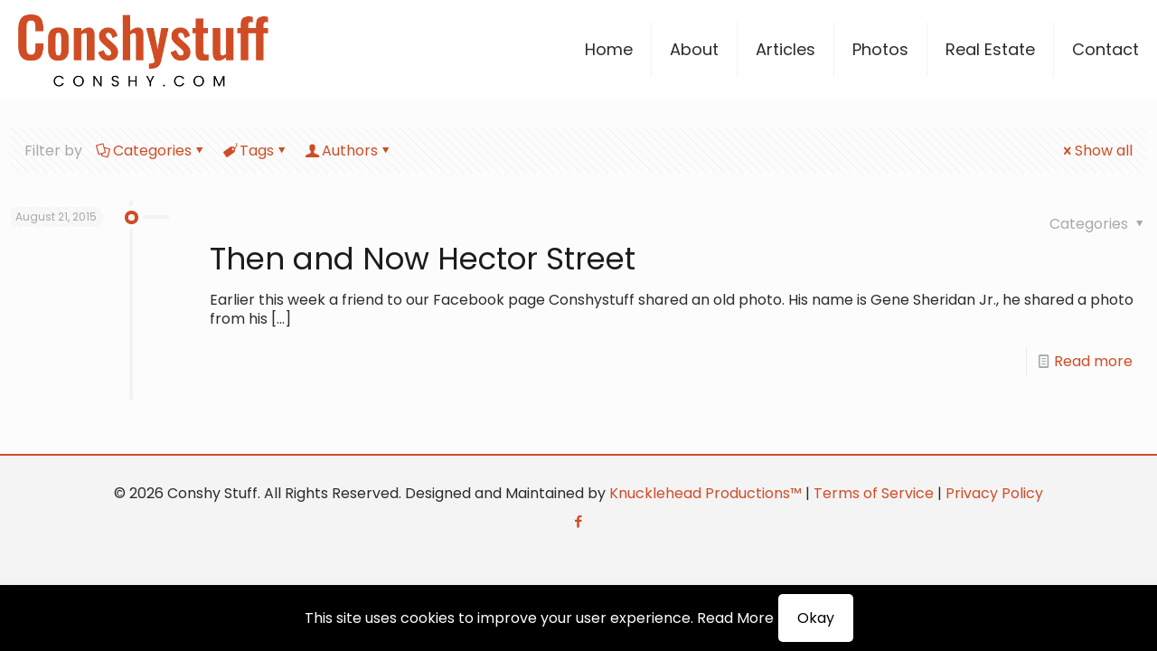

--- FILE ---
content_type: text/html; charset=UTF-8
request_url: https://conshystuff.com/tag/moser-glass-works/
body_size: 29684
content:
<!DOCTYPE html>
<html lang="en-US" class="no-js " >

<head>

<meta charset="UTF-8" />
<meta name='robots' content='noindex, follow' />
	<style>img:is([sizes="auto" i], [sizes^="auto," i]) { contain-intrinsic-size: 3000px 1500px }</style>
	<meta name="description" content="BeCongress | Best WordPress theme for meetings and congresses"/>
<link rel="alternate" hreflang="en-US" href="https://conshystuff.com/tag/moser-glass-works/"/>
<!-- Global site tag (gtag.js) - Google Analytics -->
<script async src="https://www.googletagmanager.com/gtag/js?id=UA-143361977-1"></script>
<script>
  window.dataLayer = window.dataLayer || [];
  function gtag(){dataLayer.push(arguments);}
  gtag('js', new Date());

  gtag('config', 'UA-143361977-1', { 'anonymize_ip': true });
</script>


<!-- Global site tag (gtag.js) - Google Analytics -->
<script async src="https://www.googletagmanager.com/gtag/js?id=G-HXGBLGE7K8"></script>
<script>
  window.dataLayer = window.dataLayer || [];
  function gtag(){dataLayer.push(arguments);}
  gtag('js', new Date());

  gtag('config', 'G-HXGBLGE7K8');
</script>
<meta name="format-detection" content="telephone=no">
<meta name="viewport" content="width=device-width, initial-scale=1, maximum-scale=1" />
<link rel="shortcut icon" href="/wp-content/uploads/conshystuff-favicon.jpg" type="image/x-icon" />
<meta name="theme-color" content="#ffffff" media="(prefers-color-scheme: light)">
<meta name="theme-color" content="#ffffff" media="(prefers-color-scheme: dark)">

	<!-- This site is optimized with the Yoast SEO plugin v26.8 - https://yoast.com/product/yoast-seo-wordpress/ -->
	<title>Moser Glass Works Archives - Conshy Stuff</title>
	<meta property="og:locale" content="en_US" />
	<meta property="og:type" content="article" />
	<meta property="og:title" content="Moser Glass Works Archives - Conshy Stuff" />
	<meta property="og:url" content="https://conshystuff.com/tag/moser-glass-works/" />
	<meta property="og:site_name" content="Conshy Stuff" />
	<meta name="twitter:card" content="summary_large_image" />
	<script type="application/ld+json" class="yoast-schema-graph">{"@context":"https://schema.org","@graph":[{"@type":"CollectionPage","@id":"https://conshystuff.com/tag/moser-glass-works/","url":"https://conshystuff.com/tag/moser-glass-works/","name":"Moser Glass Works Archives - Conshy Stuff","isPartOf":{"@id":"https://conshystuff.com/#website"},"breadcrumb":{"@id":"https://conshystuff.com/tag/moser-glass-works/#breadcrumb"},"inLanguage":"en-US"},{"@type":"BreadcrumbList","@id":"https://conshystuff.com/tag/moser-glass-works/#breadcrumb","itemListElement":[{"@type":"ListItem","position":1,"name":"Home","item":"https://conshystuff.com/"},{"@type":"ListItem","position":2,"name":"Moser Glass Works"}]},{"@type":"WebSite","@id":"https://conshystuff.com/#website","url":"https://conshystuff.com/","name":"Conshy Stuff","description":"","potentialAction":[{"@type":"SearchAction","target":{"@type":"EntryPoint","urlTemplate":"https://conshystuff.com/?s={search_term_string}"},"query-input":{"@type":"PropertyValueSpecification","valueRequired":true,"valueName":"search_term_string"}}],"inLanguage":"en-US"}]}</script>
	<!-- / Yoast SEO plugin. -->


<link rel='dns-prefetch' href='//fonts.googleapis.com' />
<link rel="alternate" type="application/rss+xml" title="Conshy Stuff &raquo; Feed" href="https://conshystuff.com/feed/" />
<link rel="alternate" type="application/rss+xml" title="Conshy Stuff &raquo; Comments Feed" href="https://conshystuff.com/comments/feed/" />
<link rel="alternate" type="application/rss+xml" title="Conshy Stuff &raquo; Moser Glass Works Tag Feed" href="https://conshystuff.com/tag/moser-glass-works/feed/" />
<script type="text/javascript">
/* <![CDATA[ */
window._wpemojiSettings = {"baseUrl":"https:\/\/s.w.org\/images\/core\/emoji\/16.0.1\/72x72\/","ext":".png","svgUrl":"https:\/\/s.w.org\/images\/core\/emoji\/16.0.1\/svg\/","svgExt":".svg","source":{"concatemoji":"https:\/\/conshystuff.com\/wp-includes\/js\/wp-emoji-release.min.js?ver=6.8.3"}};
/*! This file is auto-generated */
!function(s,n){var o,i,e;function c(e){try{var t={supportTests:e,timestamp:(new Date).valueOf()};sessionStorage.setItem(o,JSON.stringify(t))}catch(e){}}function p(e,t,n){e.clearRect(0,0,e.canvas.width,e.canvas.height),e.fillText(t,0,0);var t=new Uint32Array(e.getImageData(0,0,e.canvas.width,e.canvas.height).data),a=(e.clearRect(0,0,e.canvas.width,e.canvas.height),e.fillText(n,0,0),new Uint32Array(e.getImageData(0,0,e.canvas.width,e.canvas.height).data));return t.every(function(e,t){return e===a[t]})}function u(e,t){e.clearRect(0,0,e.canvas.width,e.canvas.height),e.fillText(t,0,0);for(var n=e.getImageData(16,16,1,1),a=0;a<n.data.length;a++)if(0!==n.data[a])return!1;return!0}function f(e,t,n,a){switch(t){case"flag":return n(e,"\ud83c\udff3\ufe0f\u200d\u26a7\ufe0f","\ud83c\udff3\ufe0f\u200b\u26a7\ufe0f")?!1:!n(e,"\ud83c\udde8\ud83c\uddf6","\ud83c\udde8\u200b\ud83c\uddf6")&&!n(e,"\ud83c\udff4\udb40\udc67\udb40\udc62\udb40\udc65\udb40\udc6e\udb40\udc67\udb40\udc7f","\ud83c\udff4\u200b\udb40\udc67\u200b\udb40\udc62\u200b\udb40\udc65\u200b\udb40\udc6e\u200b\udb40\udc67\u200b\udb40\udc7f");case"emoji":return!a(e,"\ud83e\udedf")}return!1}function g(e,t,n,a){var r="undefined"!=typeof WorkerGlobalScope&&self instanceof WorkerGlobalScope?new OffscreenCanvas(300,150):s.createElement("canvas"),o=r.getContext("2d",{willReadFrequently:!0}),i=(o.textBaseline="top",o.font="600 32px Arial",{});return e.forEach(function(e){i[e]=t(o,e,n,a)}),i}function t(e){var t=s.createElement("script");t.src=e,t.defer=!0,s.head.appendChild(t)}"undefined"!=typeof Promise&&(o="wpEmojiSettingsSupports",i=["flag","emoji"],n.supports={everything:!0,everythingExceptFlag:!0},e=new Promise(function(e){s.addEventListener("DOMContentLoaded",e,{once:!0})}),new Promise(function(t){var n=function(){try{var e=JSON.parse(sessionStorage.getItem(o));if("object"==typeof e&&"number"==typeof e.timestamp&&(new Date).valueOf()<e.timestamp+604800&&"object"==typeof e.supportTests)return e.supportTests}catch(e){}return null}();if(!n){if("undefined"!=typeof Worker&&"undefined"!=typeof OffscreenCanvas&&"undefined"!=typeof URL&&URL.createObjectURL&&"undefined"!=typeof Blob)try{var e="postMessage("+g.toString()+"("+[JSON.stringify(i),f.toString(),p.toString(),u.toString()].join(",")+"));",a=new Blob([e],{type:"text/javascript"}),r=new Worker(URL.createObjectURL(a),{name:"wpTestEmojiSupports"});return void(r.onmessage=function(e){c(n=e.data),r.terminate(),t(n)})}catch(e){}c(n=g(i,f,p,u))}t(n)}).then(function(e){for(var t in e)n.supports[t]=e[t],n.supports.everything=n.supports.everything&&n.supports[t],"flag"!==t&&(n.supports.everythingExceptFlag=n.supports.everythingExceptFlag&&n.supports[t]);n.supports.everythingExceptFlag=n.supports.everythingExceptFlag&&!n.supports.flag,n.DOMReady=!1,n.readyCallback=function(){n.DOMReady=!0}}).then(function(){return e}).then(function(){var e;n.supports.everything||(n.readyCallback(),(e=n.source||{}).concatemoji?t(e.concatemoji):e.wpemoji&&e.twemoji&&(t(e.twemoji),t(e.wpemoji)))}))}((window,document),window._wpemojiSettings);
/* ]]> */
</script>
<style id='wp-emoji-styles-inline-css' type='text/css'>

	img.wp-smiley, img.emoji {
		display: inline !important;
		border: none !important;
		box-shadow: none !important;
		height: 1em !important;
		width: 1em !important;
		margin: 0 0.07em !important;
		vertical-align: -0.1em !important;
		background: none !important;
		padding: 0 !important;
	}
</style>
<link rel='stylesheet' id='wp-block-library-css' href='https://conshystuff.com/wp-includes/css/dist/block-library/style.min.css?ver=6.8.3' type='text/css' media='all' />
<style id='classic-theme-styles-inline-css' type='text/css'>
/*! This file is auto-generated */
.wp-block-button__link{color:#fff;background-color:#32373c;border-radius:9999px;box-shadow:none;text-decoration:none;padding:calc(.667em + 2px) calc(1.333em + 2px);font-size:1.125em}.wp-block-file__button{background:#32373c;color:#fff;text-decoration:none}
</style>
<style id='global-styles-inline-css' type='text/css'>
:root{--wp--preset--aspect-ratio--square: 1;--wp--preset--aspect-ratio--4-3: 4/3;--wp--preset--aspect-ratio--3-4: 3/4;--wp--preset--aspect-ratio--3-2: 3/2;--wp--preset--aspect-ratio--2-3: 2/3;--wp--preset--aspect-ratio--16-9: 16/9;--wp--preset--aspect-ratio--9-16: 9/16;--wp--preset--color--black: #000000;--wp--preset--color--cyan-bluish-gray: #abb8c3;--wp--preset--color--white: #ffffff;--wp--preset--color--pale-pink: #f78da7;--wp--preset--color--vivid-red: #cf2e2e;--wp--preset--color--luminous-vivid-orange: #ff6900;--wp--preset--color--luminous-vivid-amber: #fcb900;--wp--preset--color--light-green-cyan: #7bdcb5;--wp--preset--color--vivid-green-cyan: #00d084;--wp--preset--color--pale-cyan-blue: #8ed1fc;--wp--preset--color--vivid-cyan-blue: #0693e3;--wp--preset--color--vivid-purple: #9b51e0;--wp--preset--gradient--vivid-cyan-blue-to-vivid-purple: linear-gradient(135deg,rgba(6,147,227,1) 0%,rgb(155,81,224) 100%);--wp--preset--gradient--light-green-cyan-to-vivid-green-cyan: linear-gradient(135deg,rgb(122,220,180) 0%,rgb(0,208,130) 100%);--wp--preset--gradient--luminous-vivid-amber-to-luminous-vivid-orange: linear-gradient(135deg,rgba(252,185,0,1) 0%,rgba(255,105,0,1) 100%);--wp--preset--gradient--luminous-vivid-orange-to-vivid-red: linear-gradient(135deg,rgba(255,105,0,1) 0%,rgb(207,46,46) 100%);--wp--preset--gradient--very-light-gray-to-cyan-bluish-gray: linear-gradient(135deg,rgb(238,238,238) 0%,rgb(169,184,195) 100%);--wp--preset--gradient--cool-to-warm-spectrum: linear-gradient(135deg,rgb(74,234,220) 0%,rgb(151,120,209) 20%,rgb(207,42,186) 40%,rgb(238,44,130) 60%,rgb(251,105,98) 80%,rgb(254,248,76) 100%);--wp--preset--gradient--blush-light-purple: linear-gradient(135deg,rgb(255,206,236) 0%,rgb(152,150,240) 100%);--wp--preset--gradient--blush-bordeaux: linear-gradient(135deg,rgb(254,205,165) 0%,rgb(254,45,45) 50%,rgb(107,0,62) 100%);--wp--preset--gradient--luminous-dusk: linear-gradient(135deg,rgb(255,203,112) 0%,rgb(199,81,192) 50%,rgb(65,88,208) 100%);--wp--preset--gradient--pale-ocean: linear-gradient(135deg,rgb(255,245,203) 0%,rgb(182,227,212) 50%,rgb(51,167,181) 100%);--wp--preset--gradient--electric-grass: linear-gradient(135deg,rgb(202,248,128) 0%,rgb(113,206,126) 100%);--wp--preset--gradient--midnight: linear-gradient(135deg,rgb(2,3,129) 0%,rgb(40,116,252) 100%);--wp--preset--font-size--small: 13px;--wp--preset--font-size--medium: 20px;--wp--preset--font-size--large: 36px;--wp--preset--font-size--x-large: 42px;--wp--preset--spacing--20: 0.44rem;--wp--preset--spacing--30: 0.67rem;--wp--preset--spacing--40: 1rem;--wp--preset--spacing--50: 1.5rem;--wp--preset--spacing--60: 2.25rem;--wp--preset--spacing--70: 3.38rem;--wp--preset--spacing--80: 5.06rem;--wp--preset--shadow--natural: 6px 6px 9px rgba(0, 0, 0, 0.2);--wp--preset--shadow--deep: 12px 12px 50px rgba(0, 0, 0, 0.4);--wp--preset--shadow--sharp: 6px 6px 0px rgba(0, 0, 0, 0.2);--wp--preset--shadow--outlined: 6px 6px 0px -3px rgba(255, 255, 255, 1), 6px 6px rgba(0, 0, 0, 1);--wp--preset--shadow--crisp: 6px 6px 0px rgba(0, 0, 0, 1);}:where(.is-layout-flex){gap: 0.5em;}:where(.is-layout-grid){gap: 0.5em;}body .is-layout-flex{display: flex;}.is-layout-flex{flex-wrap: wrap;align-items: center;}.is-layout-flex > :is(*, div){margin: 0;}body .is-layout-grid{display: grid;}.is-layout-grid > :is(*, div){margin: 0;}:where(.wp-block-columns.is-layout-flex){gap: 2em;}:where(.wp-block-columns.is-layout-grid){gap: 2em;}:where(.wp-block-post-template.is-layout-flex){gap: 1.25em;}:where(.wp-block-post-template.is-layout-grid){gap: 1.25em;}.has-black-color{color: var(--wp--preset--color--black) !important;}.has-cyan-bluish-gray-color{color: var(--wp--preset--color--cyan-bluish-gray) !important;}.has-white-color{color: var(--wp--preset--color--white) !important;}.has-pale-pink-color{color: var(--wp--preset--color--pale-pink) !important;}.has-vivid-red-color{color: var(--wp--preset--color--vivid-red) !important;}.has-luminous-vivid-orange-color{color: var(--wp--preset--color--luminous-vivid-orange) !important;}.has-luminous-vivid-amber-color{color: var(--wp--preset--color--luminous-vivid-amber) !important;}.has-light-green-cyan-color{color: var(--wp--preset--color--light-green-cyan) !important;}.has-vivid-green-cyan-color{color: var(--wp--preset--color--vivid-green-cyan) !important;}.has-pale-cyan-blue-color{color: var(--wp--preset--color--pale-cyan-blue) !important;}.has-vivid-cyan-blue-color{color: var(--wp--preset--color--vivid-cyan-blue) !important;}.has-vivid-purple-color{color: var(--wp--preset--color--vivid-purple) !important;}.has-black-background-color{background-color: var(--wp--preset--color--black) !important;}.has-cyan-bluish-gray-background-color{background-color: var(--wp--preset--color--cyan-bluish-gray) !important;}.has-white-background-color{background-color: var(--wp--preset--color--white) !important;}.has-pale-pink-background-color{background-color: var(--wp--preset--color--pale-pink) !important;}.has-vivid-red-background-color{background-color: var(--wp--preset--color--vivid-red) !important;}.has-luminous-vivid-orange-background-color{background-color: var(--wp--preset--color--luminous-vivid-orange) !important;}.has-luminous-vivid-amber-background-color{background-color: var(--wp--preset--color--luminous-vivid-amber) !important;}.has-light-green-cyan-background-color{background-color: var(--wp--preset--color--light-green-cyan) !important;}.has-vivid-green-cyan-background-color{background-color: var(--wp--preset--color--vivid-green-cyan) !important;}.has-pale-cyan-blue-background-color{background-color: var(--wp--preset--color--pale-cyan-blue) !important;}.has-vivid-cyan-blue-background-color{background-color: var(--wp--preset--color--vivid-cyan-blue) !important;}.has-vivid-purple-background-color{background-color: var(--wp--preset--color--vivid-purple) !important;}.has-black-border-color{border-color: var(--wp--preset--color--black) !important;}.has-cyan-bluish-gray-border-color{border-color: var(--wp--preset--color--cyan-bluish-gray) !important;}.has-white-border-color{border-color: var(--wp--preset--color--white) !important;}.has-pale-pink-border-color{border-color: var(--wp--preset--color--pale-pink) !important;}.has-vivid-red-border-color{border-color: var(--wp--preset--color--vivid-red) !important;}.has-luminous-vivid-orange-border-color{border-color: var(--wp--preset--color--luminous-vivid-orange) !important;}.has-luminous-vivid-amber-border-color{border-color: var(--wp--preset--color--luminous-vivid-amber) !important;}.has-light-green-cyan-border-color{border-color: var(--wp--preset--color--light-green-cyan) !important;}.has-vivid-green-cyan-border-color{border-color: var(--wp--preset--color--vivid-green-cyan) !important;}.has-pale-cyan-blue-border-color{border-color: var(--wp--preset--color--pale-cyan-blue) !important;}.has-vivid-cyan-blue-border-color{border-color: var(--wp--preset--color--vivid-cyan-blue) !important;}.has-vivid-purple-border-color{border-color: var(--wp--preset--color--vivid-purple) !important;}.has-vivid-cyan-blue-to-vivid-purple-gradient-background{background: var(--wp--preset--gradient--vivid-cyan-blue-to-vivid-purple) !important;}.has-light-green-cyan-to-vivid-green-cyan-gradient-background{background: var(--wp--preset--gradient--light-green-cyan-to-vivid-green-cyan) !important;}.has-luminous-vivid-amber-to-luminous-vivid-orange-gradient-background{background: var(--wp--preset--gradient--luminous-vivid-amber-to-luminous-vivid-orange) !important;}.has-luminous-vivid-orange-to-vivid-red-gradient-background{background: var(--wp--preset--gradient--luminous-vivid-orange-to-vivid-red) !important;}.has-very-light-gray-to-cyan-bluish-gray-gradient-background{background: var(--wp--preset--gradient--very-light-gray-to-cyan-bluish-gray) !important;}.has-cool-to-warm-spectrum-gradient-background{background: var(--wp--preset--gradient--cool-to-warm-spectrum) !important;}.has-blush-light-purple-gradient-background{background: var(--wp--preset--gradient--blush-light-purple) !important;}.has-blush-bordeaux-gradient-background{background: var(--wp--preset--gradient--blush-bordeaux) !important;}.has-luminous-dusk-gradient-background{background: var(--wp--preset--gradient--luminous-dusk) !important;}.has-pale-ocean-gradient-background{background: var(--wp--preset--gradient--pale-ocean) !important;}.has-electric-grass-gradient-background{background: var(--wp--preset--gradient--electric-grass) !important;}.has-midnight-gradient-background{background: var(--wp--preset--gradient--midnight) !important;}.has-small-font-size{font-size: var(--wp--preset--font-size--small) !important;}.has-medium-font-size{font-size: var(--wp--preset--font-size--medium) !important;}.has-large-font-size{font-size: var(--wp--preset--font-size--large) !important;}.has-x-large-font-size{font-size: var(--wp--preset--font-size--x-large) !important;}
:where(.wp-block-post-template.is-layout-flex){gap: 1.25em;}:where(.wp-block-post-template.is-layout-grid){gap: 1.25em;}
:where(.wp-block-columns.is-layout-flex){gap: 2em;}:where(.wp-block-columns.is-layout-grid){gap: 2em;}
:root :where(.wp-block-pullquote){font-size: 1.5em;line-height: 1.6;}
</style>
<link rel='stylesheet' id='widgetopts-styles-css' href='https://conshystuff.com/wp-content/plugins/widget-options/assets/css/widget-options.css?ver=4.1.3' type='text/css' media='all' />
<link rel='stylesheet' id='wp-components-css' href='https://conshystuff.com/wp-includes/css/dist/components/style.min.css?ver=6.8.3' type='text/css' media='all' />
<link rel='stylesheet' id='godaddy-styles-css' href='https://conshystuff.com/wp-content/mu-plugins/vendor/wpex/godaddy-launch/includes/Dependencies/GoDaddy/Styles/build/latest.css?ver=2.0.2' type='text/css' media='all' />
<link rel='stylesheet' id='mfn-be-css' href='https://conshystuff.com/knucklehead/css/be.css?ver=28.2.1' type='text/css' media='all' />
<link rel='stylesheet' id='mfn-animations-css' href='https://conshystuff.com/knucklehead/assets/animations/animations.min.css?ver=28.2.1' type='text/css' media='all' />
<link rel='stylesheet' id='mfn-font-awesome-css' href='https://conshystuff.com/knucklehead/fonts/fontawesome/fontawesome.css?ver=28.2.1' type='text/css' media='all' />
<link rel='stylesheet' id='mfn-responsive-css' href='https://conshystuff.com/knucklehead/css/responsive.css?ver=28.2.1' type='text/css' media='all' />
<link rel='stylesheet' id='mfn-fonts-css' href='https://fonts.googleapis.com/css?family=Poppins%3A1%2C100%2C300%2C400%2C400italic%2C500%2C700&#038;display=swap&#038;ver=6.8.3' type='text/css' media='all' />
<style id='mfn-dynamic-inline-css' type='text/css'>
html{background-color:#FCFCFC}#Wrapper,#Content,.mfn-popup .mfn-popup-content,.mfn-off-canvas-sidebar .mfn-off-canvas-content-wrapper,.mfn-cart-holder,.mfn-header-login,#Top_bar .search_wrapper,#Top_bar .top_bar_right .mfn-live-search-box,.column_livesearch .mfn-live-search-wrapper,.column_livesearch .mfn-live-search-box{background-color:#FCFCFC}.layout-boxed.mfn-bebuilder-header.mfn-ui #Wrapper .mfn-only-sample-content{background-color:#FCFCFC}body:not(.template-slider) #Header{min-height:250px}body.header-below:not(.template-slider) #Header{padding-top:250px}#Subheader{padding:180px 0 90px}#Footer .widgets_wrapper{padding:30px 0}.has-search-overlay.search-overlay-opened #search-overlay{background-color:rgba(0,0,0,0.6)}.elementor-page.elementor-default #Content .the_content .section_wrapper{max-width:100%}.elementor-page.elementor-default #Content .section.the_content{width:100%}.elementor-page.elementor-default #Content .section_wrapper .the_content_wrapper{margin-left:0;margin-right:0;width:100%}body,span.date_label,.timeline_items li h3 span,input[type="date"],input[type="text"],input[type="password"],input[type="tel"],input[type="email"],input[type="url"],textarea,select,.offer_li .title h3,.mfn-menu-item-megamenu{font-family:"Poppins",-apple-system,BlinkMacSystemFont,"Segoe UI",Roboto,Oxygen-Sans,Ubuntu,Cantarell,"Helvetica Neue",sans-serif}.lead,.big{font-family:"Poppins",-apple-system,BlinkMacSystemFont,"Segoe UI",Roboto,Oxygen-Sans,Ubuntu,Cantarell,"Helvetica Neue",sans-serif}#menu > ul > li > a,#overlay-menu ul li a{font-family:"Poppins",-apple-system,BlinkMacSystemFont,"Segoe UI",Roboto,Oxygen-Sans,Ubuntu,Cantarell,"Helvetica Neue",sans-serif}#Subheader .title{font-family:"Poppins",-apple-system,BlinkMacSystemFont,"Segoe UI",Roboto,Oxygen-Sans,Ubuntu,Cantarell,"Helvetica Neue",sans-serif}h1,h2,h3,h4,.text-logo #logo{font-family:"Poppins",-apple-system,BlinkMacSystemFont,"Segoe UI",Roboto,Oxygen-Sans,Ubuntu,Cantarell,"Helvetica Neue",sans-serif}h5,h6{font-family:"Poppins",-apple-system,BlinkMacSystemFont,"Segoe UI",Roboto,Oxygen-Sans,Ubuntu,Cantarell,"Helvetica Neue",sans-serif}blockquote{font-family:"Poppins",-apple-system,BlinkMacSystemFont,"Segoe UI",Roboto,Oxygen-Sans,Ubuntu,Cantarell,"Helvetica Neue",sans-serif}.chart_box .chart .num,.counter .desc_wrapper .number-wrapper,.how_it_works .image .number,.pricing-box .plan-header .price,.quick_fact .number-wrapper,.woocommerce .product div.entry-summary .price{font-family:"Poppins",-apple-system,BlinkMacSystemFont,"Segoe UI",Roboto,Oxygen-Sans,Ubuntu,Cantarell,"Helvetica Neue",sans-serif}body,.mfn-menu-item-megamenu{font-size:16px;line-height:21px;font-weight:400;letter-spacing:0px}.lead,.big{font-size:18px;line-height:28px;font-weight:400;letter-spacing:0px}#menu > ul > li > a,#overlay-menu ul li a{font-size:18px;font-weight:400;letter-spacing:0px}#overlay-menu ul li a{line-height:27px}#Subheader .title{font-size:40px;line-height:40px;font-weight:700;letter-spacing:0px}h1,.text-logo #logo{font-size:40px;line-height:45px;font-weight:500;letter-spacing:0px}h2{font-size:34px;line-height:40px;font-weight:400;letter-spacing:0px}h3,.woocommerce ul.products li.product h3,.woocommerce #customer_login h2{font-size:28px;line-height:32px;font-weight:400;letter-spacing:0px}h4,.woocommerce .woocommerce-order-details__title,.woocommerce .wc-bacs-bank-details-heading,.woocommerce .woocommerce-customer-details h2{font-size:21px;line-height:25px;font-weight:400;letter-spacing:0px}h5{font-size:18px;line-height:22px;font-weight:500;letter-spacing:0px}h6{font-size:16px;line-height:20px;font-weight:400;letter-spacing:0px}#Intro .intro-title{font-size:70px;line-height:70px;font-weight:400;letter-spacing:0px}@media only screen and (min-width:768px) and (max-width:959px){body,.mfn-menu-item-megamenu{font-size:14px;line-height:19px;font-weight:400;letter-spacing:0px}.lead,.big{font-size:15px;line-height:24px;font-weight:400;letter-spacing:0px}#menu > ul > li > a,#overlay-menu ul li a{font-size:15px;font-weight:400;letter-spacing:0px}#overlay-menu ul li a{line-height:22.5px}#Subheader .title{font-size:34px;line-height:34px;font-weight:700;letter-spacing:0px}h1,.text-logo #logo{font-size:34px;line-height:38px;font-weight:500;letter-spacing:0px}h2{font-size:29px;line-height:34px;font-weight:400;letter-spacing:0px}h3,.woocommerce ul.products li.product h3,.woocommerce #customer_login h2{font-size:24px;line-height:27px;font-weight:400;letter-spacing:0px}h4,.woocommerce .woocommerce-order-details__title,.woocommerce .wc-bacs-bank-details-heading,.woocommerce .woocommerce-customer-details h2{font-size:18px;line-height:21px;font-weight:400;letter-spacing:0px}h5{font-size:15px;line-height:19px;font-weight:500;letter-spacing:0px}h6{font-size:14px;line-height:19px;font-weight:400;letter-spacing:0px}#Intro .intro-title{font-size:60px;line-height:60px;font-weight:400;letter-spacing:0px}blockquote{font-size:15px}.chart_box .chart .num{font-size:45px;line-height:45px}.counter .desc_wrapper .number-wrapper{font-size:45px;line-height:45px}.counter .desc_wrapper .title{font-size:14px;line-height:18px}.faq .question .title{font-size:14px}.fancy_heading .title{font-size:38px;line-height:38px}.offer .offer_li .desc_wrapper .title h3{font-size:32px;line-height:32px}.offer_thumb_ul li.offer_thumb_li .desc_wrapper .title h3{font-size:32px;line-height:32px}.pricing-box .plan-header h2{font-size:27px;line-height:27px}.pricing-box .plan-header .price > span{font-size:40px;line-height:40px}.pricing-box .plan-header .price sup.currency{font-size:18px;line-height:18px}.pricing-box .plan-header .price sup.period{font-size:14px;line-height:14px}.quick_fact .number-wrapper{font-size:80px;line-height:80px}.trailer_box .desc h2{font-size:27px;line-height:27px}.widget > h3{font-size:17px;line-height:20px}}@media only screen and (min-width:480px) and (max-width:767px){body,.mfn-menu-item-megamenu{font-size:13px;line-height:19px;font-weight:400;letter-spacing:0px}.lead,.big{font-size:14px;line-height:21px;font-weight:400;letter-spacing:0px}#menu > ul > li > a,#overlay-menu ul li a{font-size:14px;font-weight:400;letter-spacing:0px}#overlay-menu ul li a{line-height:21px}#Subheader .title{font-size:30px;line-height:30px;font-weight:700;letter-spacing:0px}h1,.text-logo #logo{font-size:30px;line-height:34px;font-weight:500;letter-spacing:0px}h2{font-size:26px;line-height:30px;font-weight:400;letter-spacing:0px}h3,.woocommerce ul.products li.product h3,.woocommerce #customer_login h2{font-size:21px;line-height:24px;font-weight:400;letter-spacing:0px}h4,.woocommerce .woocommerce-order-details__title,.woocommerce .wc-bacs-bank-details-heading,.woocommerce .woocommerce-customer-details h2{font-size:16px;line-height:19px;font-weight:400;letter-spacing:0px}h5{font-size:14px;line-height:19px;font-weight:500;letter-spacing:0px}h6{font-size:13px;line-height:19px;font-weight:400;letter-spacing:0px}#Intro .intro-title{font-size:53px;line-height:53px;font-weight:400;letter-spacing:0px}blockquote{font-size:14px}.chart_box .chart .num{font-size:40px;line-height:40px}.counter .desc_wrapper .number-wrapper{font-size:40px;line-height:40px}.counter .desc_wrapper .title{font-size:13px;line-height:16px}.faq .question .title{font-size:13px}.fancy_heading .title{font-size:34px;line-height:34px}.offer .offer_li .desc_wrapper .title h3{font-size:28px;line-height:28px}.offer_thumb_ul li.offer_thumb_li .desc_wrapper .title h3{font-size:28px;line-height:28px}.pricing-box .plan-header h2{font-size:24px;line-height:24px}.pricing-box .plan-header .price > span{font-size:34px;line-height:34px}.pricing-box .plan-header .price sup.currency{font-size:16px;line-height:16px}.pricing-box .plan-header .price sup.period{font-size:13px;line-height:13px}.quick_fact .number-wrapper{font-size:70px;line-height:70px}.trailer_box .desc h2{font-size:24px;line-height:24px}.widget > h3{font-size:16px;line-height:19px}}@media only screen and (max-width:479px){body,.mfn-menu-item-megamenu{font-size:13px;line-height:19px;font-weight:400;letter-spacing:0px}.lead,.big{font-size:13px;line-height:19px;font-weight:400;letter-spacing:0px}#menu > ul > li > a,#overlay-menu ul li a{font-size:13px;font-weight:400;letter-spacing:0px}#overlay-menu ul li a{line-height:19.5px}#Subheader .title{font-size:24px;line-height:24px;font-weight:700;letter-spacing:0px}h1,.text-logo #logo{font-size:24px;line-height:27px;font-weight:500;letter-spacing:0px}h2{font-size:20px;line-height:24px;font-weight:400;letter-spacing:0px}h3,.woocommerce ul.products li.product h3,.woocommerce #customer_login h2{font-size:17px;line-height:19px;font-weight:400;letter-spacing:0px}h4,.woocommerce .woocommerce-order-details__title,.woocommerce .wc-bacs-bank-details-heading,.woocommerce .woocommerce-customer-details h2{font-size:13px;line-height:19px;font-weight:400;letter-spacing:0px}h5{font-size:13px;line-height:19px;font-weight:500;letter-spacing:0px}h6{font-size:13px;line-height:19px;font-weight:400;letter-spacing:0px}#Intro .intro-title{font-size:42px;line-height:42px;font-weight:400;letter-spacing:0px}blockquote{font-size:13px}.chart_box .chart .num{font-size:35px;line-height:35px}.counter .desc_wrapper .number-wrapper{font-size:35px;line-height:35px}.counter .desc_wrapper .title{font-size:13px;line-height:26px}.faq .question .title{font-size:13px}.fancy_heading .title{font-size:30px;line-height:30px}.offer .offer_li .desc_wrapper .title h3{font-size:26px;line-height:26px}.offer_thumb_ul li.offer_thumb_li .desc_wrapper .title h3{font-size:26px;line-height:26px}.pricing-box .plan-header h2{font-size:21px;line-height:21px}.pricing-box .plan-header .price > span{font-size:32px;line-height:32px}.pricing-box .plan-header .price sup.currency{font-size:14px;line-height:14px}.pricing-box .plan-header .price sup.period{font-size:13px;line-height:13px}.quick_fact .number-wrapper{font-size:60px;line-height:60px}.trailer_box .desc h2{font-size:21px;line-height:21px}.widget > h3{font-size:15px;line-height:18px}}.with_aside .sidebar.columns{width:25%}.with_aside .sections_group{width:75%}.aside_both .sidebar.columns{width:20%}.aside_both .sidebar.sidebar-1{margin-left:-80%}.aside_both .sections_group{width:60%;margin-left:20%}@media only screen and (min-width:1240px){#Wrapper,.with_aside .content_wrapper{max-width:1920px}body.layout-boxed.mfn-header-scrolled .mfn-header-tmpl.mfn-sticky-layout-width{max-width:1920px;left:0;right:0;margin-left:auto;margin-right:auto}body.layout-boxed:not(.mfn-header-scrolled) .mfn-header-tmpl.mfn-header-layout-width,body.layout-boxed .mfn-header-tmpl.mfn-header-layout-width:not(.mfn-hasSticky){max-width:1920px;left:0;right:0;margin-left:auto;margin-right:auto}body.layout-boxed.mfn-bebuilder-header.mfn-ui .mfn-only-sample-content{max-width:1920px;margin-left:auto;margin-right:auto}.section_wrapper,.container{max-width:1900px}.layout-boxed.header-boxed #Top_bar.is-sticky{max-width:1920px}}@media only screen and (max-width:767px){#Wrapper{max-width:calc(100% - 67px)}.content_wrapper .section_wrapper,.container,.four.columns .widget-area{max-width:550px !important;padding-left:33px;padding-right:33px}}body{--mfn-button-font-family:inherit;--mfn-button-font-size:16px;--mfn-button-font-weight:400;--mfn-button-font-style:inherit;--mfn-button-letter-spacing:0px;--mfn-button-padding:16px 20px 16px 20px;--mfn-button-border-width:0;--mfn-button-border-radius:5px 5px 5px 5px;--mfn-button-gap:10px;--mfn-button-transition:0.2s;--mfn-button-color:#ffffff;--mfn-button-color-hover:#ffffff;--mfn-button-bg:#d04c25;--mfn-button-bg-hover:#c33f18;--mfn-button-border-color:transparent;--mfn-button-border-color-hover:transparent;--mfn-button-icon-color:#ffffff;--mfn-button-icon-color-hover:#ffffff;--mfn-button-box-shadow:unset;--mfn-button-theme-color:#ffffff;--mfn-button-theme-color-hover:#ffffff;--mfn-button-theme-bg:#d04c25;--mfn-button-theme-bg-hover:#c33f18;--mfn-button-theme-border-color:transparent;--mfn-button-theme-border-color-hover:transparent;--mfn-button-theme-icon-color:#ffffff;--mfn-button-theme-icon-color-hover:#ffffff;--mfn-button-theme-box-shadow:unset;--mfn-button-shop-color:#ffffff;--mfn-button-shop-color-hover:#ffffff;--mfn-button-shop-bg:#d04c25;--mfn-button-shop-bg-hover:#c33f18;--mfn-button-shop-border-color:transparent;--mfn-button-shop-border-color-hover:transparent;--mfn-button-shop-icon-color:#626262;--mfn-button-shop-icon-color-hover:#626262;--mfn-button-shop-box-shadow:unset;--mfn-button-action-color:#747474;--mfn-button-action-color-hover:#747474;--mfn-button-action-bg:#f7f7f7;--mfn-button-action-bg-hover:#eaeaea;--mfn-button-action-border-color:transparent;--mfn-button-action-border-color-hover:transparent;--mfn-button-action-icon-color:#626262;--mfn-button-action-icon-color-hover:#626262;--mfn-button-action-box-shadow:unset;--mfn-product-list-gallery-slider-arrow-bg:#fff;--mfn-product-list-gallery-slider-arrow-bg-hover:#fff;--mfn-product-list-gallery-slider-arrow-color:#000;--mfn-product-list-gallery-slider-arrow-color-hover:#000;--mfn-product-list-gallery-slider-dots-bg:rgba(0,0,0,0.3);--mfn-product-list-gallery-slider-dots-bg-active:#000;--mfn-product-list-gallery-slider-padination-bg:transparent;--mfn-product-list-gallery-slider-dots-size:8px;--mfn-product-list-gallery-slider-nav-border-radius:0px;--mfn-product-list-gallery-slider-nav-offset:0px;--mfn-product-list-gallery-slider-dots-gap:5px}@media only screen and (max-width:959px){body{}}@media only screen and (max-width:768px){body{}}.mfn-cookies,.mfn-cookies-reopen{--mfn-gdpr2-container-text-color:#626262;--mfn-gdpr2-container-strong-color:#07070a;--mfn-gdpr2-container-bg:#ffffff;--mfn-gdpr2-container-overlay:rgba(25,37,48,0.6);--mfn-gdpr2-details-box-bg:#fbfbfb;--mfn-gdpr2-details-switch-bg:#00032a;--mfn-gdpr2-details-switch-bg-active:#5acb65;--mfn-gdpr2-tabs-text-color:#07070a;--mfn-gdpr2-tabs-text-color-active:#0089f7;--mfn-gdpr2-tabs-border:rgba(8,8,14,0.1);--mfn-gdpr2-buttons-box-bg:#fbfbfb;--mfn-gdpr2-reopen-background:#ffffff;--mfn-gdpr2-reopen-color:#222222;--mfn-gdpr2-reopen-box-shadow:0 15px 30px 0 rgba(1,7,39,.13)}#Top_bar #logo,.header-fixed #Top_bar #logo,.header-plain #Top_bar #logo,.header-transparent #Top_bar #logo{height:80px;line-height:80px;padding:15px 0}.logo-overflow #Top_bar:not(.is-sticky) .logo{height:110px}#Top_bar .menu > li > a{padding:25px 0}.menu-highlight:not(.header-creative) #Top_bar .menu > li > a{margin:30px 0}.header-plain:not(.menu-highlight) #Top_bar .menu > li > a span:not(.description){line-height:110px}.header-fixed #Top_bar .menu > li > a{padding:40px 0}@media only screen and (max-width:767px){.mobile-header-mini #Top_bar #logo{height:50px!important;line-height:50px!important;margin:5px 0}}#Top_bar #logo img.svg{width:100px}.image_frame,.wp-caption{border-width:0px}.alert{border-radius:0px}#Top_bar .top_bar_right .top-bar-right-input input{width:200px}.mfn-live-search-box .mfn-live-search-list{max-height:300px}#Side_slide{right:-250px;width:250px}#Side_slide.left{left:-250px}.blog-teaser li .desc-wrapper .desc{background-position-y:-1px}.mfn-free-delivery-info{--mfn-free-delivery-bar:#d04c25;--mfn-free-delivery-bg:rgba(0,0,0,0.1);--mfn-free-delivery-achieved:#d04c25}#back_to_top{background-color:#ab3916}#back_to_top i{color:#d04c25}.mfn-product-list-gallery-slider .mfn-product-list-gallery-slider-arrow{display:flex}@media only screen and ( max-width:767px ){}@media only screen and (min-width:1240px){body:not(.header-simple) #Top_bar #menu{display:block!important}.tr-menu #Top_bar #menu{background:none!important}#Top_bar .menu > li > ul.mfn-megamenu > li{float:left}#Top_bar .menu > li > ul.mfn-megamenu > li.mfn-megamenu-cols-1{width:100%}#Top_bar .menu > li > ul.mfn-megamenu > li.mfn-megamenu-cols-2{width:50%}#Top_bar .menu > li > ul.mfn-megamenu > li.mfn-megamenu-cols-3{width:33.33%}#Top_bar .menu > li > ul.mfn-megamenu > li.mfn-megamenu-cols-4{width:25%}#Top_bar .menu > li > ul.mfn-megamenu > li.mfn-megamenu-cols-5{width:20%}#Top_bar .menu > li > ul.mfn-megamenu > li.mfn-megamenu-cols-6{width:16.66%}#Top_bar .menu > li > ul.mfn-megamenu > li > ul{display:block!important;position:inherit;left:auto;top:auto;border-width:0 1px 0 0}#Top_bar .menu > li > ul.mfn-megamenu > li:last-child > ul{border:0}#Top_bar .menu > li > ul.mfn-megamenu > li > ul li{width:auto}#Top_bar .menu > li > ul.mfn-megamenu a.mfn-megamenu-title{text-transform:uppercase;font-weight:400;background:none}#Top_bar .menu > li > ul.mfn-megamenu a .menu-arrow{display:none}.menuo-right #Top_bar .menu > li > ul.mfn-megamenu{left:0;width:98%!important;margin:0 1%;padding:20px 0}.menuo-right #Top_bar .menu > li > ul.mfn-megamenu-bg{box-sizing:border-box}#Top_bar .menu > li > ul.mfn-megamenu-bg{padding:20px 166px 20px 20px;background-repeat:no-repeat;background-position:right bottom}.rtl #Top_bar .menu > li > ul.mfn-megamenu-bg{padding-left:166px;padding-right:20px;background-position:left bottom}#Top_bar .menu > li > ul.mfn-megamenu-bg > li{background:none}#Top_bar .menu > li > ul.mfn-megamenu-bg > li a{border:none}#Top_bar .menu > li > ul.mfn-megamenu-bg > li > ul{background:none!important;-webkit-box-shadow:0 0 0 0;-moz-box-shadow:0 0 0 0;box-shadow:0 0 0 0}.mm-vertical #Top_bar .container{position:relative}.mm-vertical #Top_bar .top_bar_left{position:static}.mm-vertical #Top_bar .menu > li ul{box-shadow:0 0 0 0 transparent!important;background-image:none}.mm-vertical #Top_bar .menu > li > ul.mfn-megamenu{padding:20px 0}.mm-vertical.header-plain #Top_bar .menu > li > ul.mfn-megamenu{width:100%!important;margin:0}.mm-vertical #Top_bar .menu > li > ul.mfn-megamenu > li{display:table-cell;float:none!important;width:10%;padding:0 15px;border-right:1px solid rgba(0,0,0,0.05)}.mm-vertical #Top_bar .menu > li > ul.mfn-megamenu > li:last-child{border-right-width:0}.mm-vertical #Top_bar .menu > li > ul.mfn-megamenu > li.hide-border{border-right-width:0}.mm-vertical #Top_bar .menu > li > ul.mfn-megamenu > li a{border-bottom-width:0;padding:9px 15px;line-height:120%}.mm-vertical #Top_bar .menu > li > ul.mfn-megamenu a.mfn-megamenu-title{font-weight:700}.rtl .mm-vertical #Top_bar .menu > li > ul.mfn-megamenu > li:first-child{border-right-width:0}.rtl .mm-vertical #Top_bar .menu > li > ul.mfn-megamenu > li:last-child{border-right-width:1px}body.header-shop #Top_bar #menu{display:flex!important;background-color:transparent}.header-shop #Top_bar.is-sticky .top_bar_row_second{display:none}.header-plain:not(.menuo-right) #Header .top_bar_left{width:auto!important}.header-stack.header-center #Top_bar #menu{display:inline-block!important}.header-simple #Top_bar #menu{display:none;height:auto;width:300px;bottom:auto;top:100%;right:1px;position:absolute;margin:0}.header-simple #Header a.responsive-menu-toggle{display:block;right:10px}.header-simple #Top_bar #menu > ul{width:100%;float:left}.header-simple #Top_bar #menu ul li{width:100%;padding-bottom:0;border-right:0;position:relative}.header-simple #Top_bar #menu ul li a{padding:0 20px;margin:0;display:block;height:auto;line-height:normal;border:none}.header-simple #Top_bar #menu ul li a:not(.menu-toggle):after{display:none}.header-simple #Top_bar #menu ul li a span{border:none;line-height:44px;display:inline;padding:0}.header-simple #Top_bar #menu ul li.submenu .menu-toggle{display:block;position:absolute;right:0;top:0;width:44px;height:44px;line-height:44px;font-size:30px;font-weight:300;text-align:center;cursor:pointer;color:#444;opacity:0.33;transform:unset}.header-simple #Top_bar #menu ul li.submenu .menu-toggle:after{content:"+";position:static}.header-simple #Top_bar #menu ul li.hover > .menu-toggle:after{content:"-"}.header-simple #Top_bar #menu ul li.hover a{border-bottom:0}.header-simple #Top_bar #menu ul.mfn-megamenu li .menu-toggle{display:none}.header-simple #Top_bar #menu ul li ul{position:relative!important;left:0!important;top:0;padding:0;margin:0!important;width:auto!important;background-image:none}.header-simple #Top_bar #menu ul li ul li{width:100%!important;display:block;padding:0}.header-simple #Top_bar #menu ul li ul li a{padding:0 20px 0 30px}.header-simple #Top_bar #menu ul li ul li a .menu-arrow{display:none}.header-simple #Top_bar #menu ul li ul li a span{padding:0}.header-simple #Top_bar #menu ul li ul li a span:after{display:none!important}.header-simple #Top_bar .menu > li > ul.mfn-megamenu a.mfn-megamenu-title{text-transform:uppercase;font-weight:400}.header-simple #Top_bar .menu > li > ul.mfn-megamenu > li > ul{display:block!important;position:inherit;left:auto;top:auto}.header-simple #Top_bar #menu ul li ul li ul{border-left:0!important;padding:0;top:0}.header-simple #Top_bar #menu ul li ul li ul li a{padding:0 20px 0 40px}.rtl.header-simple #Top_bar #menu{left:1px;right:auto}.rtl.header-simple #Top_bar a.responsive-menu-toggle{left:10px;right:auto}.rtl.header-simple #Top_bar #menu ul li.submenu .menu-toggle{left:0;right:auto}.rtl.header-simple #Top_bar #menu ul li ul{left:auto!important;right:0!important}.rtl.header-simple #Top_bar #menu ul li ul li a{padding:0 30px 0 20px}.rtl.header-simple #Top_bar #menu ul li ul li ul li a{padding:0 40px 0 20px}.menu-highlight #Top_bar .menu > li{margin:0 2px}.menu-highlight:not(.header-creative) #Top_bar .menu > li > a{padding:0;-webkit-border-radius:5px;border-radius:5px}.menu-highlight #Top_bar .menu > li > a:after{display:none}.menu-highlight #Top_bar .menu > li > a span:not(.description){line-height:50px}.menu-highlight #Top_bar .menu > li > a span.description{display:none}.menu-highlight.header-stack #Top_bar .menu > li > a{margin:10px 0!important}.menu-highlight.header-stack #Top_bar .menu > li > a span:not(.description){line-height:40px}.menu-highlight.header-simple #Top_bar #menu ul li,.menu-highlight.header-creative #Top_bar #menu ul li{margin:0}.menu-highlight.header-simple #Top_bar #menu ul li > a,.menu-highlight.header-creative #Top_bar #menu ul li > a{-webkit-border-radius:0;border-radius:0}.menu-highlight:not(.header-fixed):not(.header-simple) #Top_bar.is-sticky .menu > li > a{margin:10px 0!important;padding:5px 0!important}.menu-highlight:not(.header-fixed):not(.header-simple) #Top_bar.is-sticky .menu > li > a span{line-height:30px!important}.header-modern.menu-highlight.menuo-right .menu_wrapper{margin-right:20px}.menu-line-below #Top_bar .menu > li > a:not(.menu-toggle):after{top:auto;bottom:-4px}.menu-line-below #Top_bar.is-sticky .menu > li > a:not(.menu-toggle):after{top:auto;bottom:-4px}.menu-line-below-80 #Top_bar:not(.is-sticky) .menu > li > a:not(.menu-toggle):after{height:4px;left:10%;top:50%;margin-top:20px;width:80%}.menu-line-below-80-1 #Top_bar:not(.is-sticky) .menu > li > a:not(.menu-toggle):after{height:1px;left:10%;top:50%;margin-top:20px;width:80%}.menu-link-color #Top_bar .menu > li > a:not(.menu-toggle):after{display:none!important}.menu-arrow-top #Top_bar .menu > li > a:after{background:none repeat scroll 0 0 rgba(0,0,0,0)!important;border-color:#ccc transparent transparent;border-style:solid;border-width:7px 7px 0;display:block;height:0;left:50%;margin-left:-7px;top:0!important;width:0}.menu-arrow-top #Top_bar.is-sticky .menu > li > a:after{top:0!important}.menu-arrow-bottom #Top_bar .menu > li > a:after{background:none!important;border-color:transparent transparent #ccc;border-style:solid;border-width:0 7px 7px;display:block;height:0;left:50%;margin-left:-7px;top:auto;bottom:0;width:0}.menu-arrow-bottom #Top_bar.is-sticky .menu > li > a:after{top:auto;bottom:0}.menuo-no-borders #Top_bar .menu > li > a span{border-width:0!important}.menuo-no-borders #Header_creative #Top_bar .menu > li > a span{border-bottom-width:0}.menuo-no-borders.header-plain #Top_bar a#header_cart,.menuo-no-borders.header-plain #Top_bar a#search_button,.menuo-no-borders.header-plain #Top_bar .wpml-languages,.menuo-no-borders.header-plain #Top_bar a.action_button{border-width:0}.menuo-right #Top_bar .menu_wrapper{float:right}.menuo-right.header-stack:not(.header-center) #Top_bar .menu_wrapper{margin-right:150px}body.header-creative{padding-left:50px}body.header-creative.header-open{padding-left:250px}body.error404,body.under-construction,body.elementor-maintenance-mode,body.template-blank,body.under-construction.header-rtl.header-creative.header-open{padding-left:0!important;padding-right:0!important}.header-creative.footer-fixed #Footer,.header-creative.footer-sliding #Footer,.header-creative.footer-stick #Footer.is-sticky{box-sizing:border-box;padding-left:50px}.header-open.footer-fixed #Footer,.header-open.footer-sliding #Footer,.header-creative.footer-stick #Footer.is-sticky{padding-left:250px}.header-rtl.header-creative.footer-fixed #Footer,.header-rtl.header-creative.footer-sliding #Footer,.header-rtl.header-creative.footer-stick #Footer.is-sticky{padding-left:0;padding-right:50px}.header-rtl.header-open.footer-fixed #Footer,.header-rtl.header-open.footer-sliding #Footer,.header-rtl.header-creative.footer-stick #Footer.is-sticky{padding-right:250px}#Header_creative{background-color:#fff;position:fixed;width:250px;height:100%;left:-200px;top:0;z-index:9002;-webkit-box-shadow:2px 0 4px 2px rgba(0,0,0,.15);box-shadow:2px 0 4px 2px rgba(0,0,0,.15)}#Header_creative .container{width:100%}#Header_creative .creative-wrapper{opacity:0;margin-right:50px}#Header_creative a.creative-menu-toggle{display:block;width:34px;height:34px;line-height:34px;font-size:22px;text-align:center;position:absolute;top:10px;right:8px;border-radius:3px}.admin-bar #Header_creative a.creative-menu-toggle{top:42px}#Header_creative #Top_bar{position:static;width:100%}#Header_creative #Top_bar .top_bar_left{width:100%!important;float:none}#Header_creative #Top_bar .logo{float:none;text-align:center;margin:15px 0}#Header_creative #Top_bar #menu{background-color:transparent}#Header_creative #Top_bar .menu_wrapper{float:none;margin:0 0 30px}#Header_creative #Top_bar .menu > li{width:100%;float:none;position:relative}#Header_creative #Top_bar .menu > li > a{padding:0;text-align:center}#Header_creative #Top_bar .menu > li > a:after{display:none}#Header_creative #Top_bar .menu > li > a span{border-right:0;border-bottom-width:1px;line-height:38px}#Header_creative #Top_bar .menu li ul{left:100%;right:auto;top:0;box-shadow:2px 2px 2px 0 rgba(0,0,0,0.03);-webkit-box-shadow:2px 2px 2px 0 rgba(0,0,0,0.03)}#Header_creative #Top_bar .menu > li > ul.mfn-megamenu{margin:0;width:700px!important}#Header_creative #Top_bar .menu > li > ul.mfn-megamenu > li > ul{left:0}#Header_creative #Top_bar .menu li ul li a{padding-top:9px;padding-bottom:8px}#Header_creative #Top_bar .menu li ul li ul{top:0}#Header_creative #Top_bar .menu > li > a span.description{display:block;font-size:13px;line-height:28px!important;clear:both}.menuo-arrows #Top_bar .menu > li.submenu > a > span:after{content:unset!important}#Header_creative #Top_bar .top_bar_right{width:100%!important;float:left;height:auto;margin-bottom:35px;text-align:center;padding:0 20px;top:0;-webkit-box-sizing:border-box;-moz-box-sizing:border-box;box-sizing:border-box}#Header_creative #Top_bar .top_bar_right:before{content:none}#Header_creative #Top_bar .top_bar_right .top_bar_right_wrapper{flex-wrap:wrap;justify-content:center}#Header_creative #Top_bar .top_bar_right .top-bar-right-icon,#Header_creative #Top_bar .top_bar_right .wpml-languages,#Header_creative #Top_bar .top_bar_right .top-bar-right-button,#Header_creative #Top_bar .top_bar_right .top-bar-right-input{min-height:30px;margin:5px}#Header_creative #Top_bar .search_wrapper{left:100%;top:auto}#Header_creative #Top_bar .banner_wrapper{display:block;text-align:center}#Header_creative #Top_bar .banner_wrapper img{max-width:100%;height:auto;display:inline-block}#Header_creative #Action_bar{display:none;position:absolute;bottom:0;top:auto;clear:both;padding:0 20px;box-sizing:border-box}#Header_creative #Action_bar .contact_details{width:100%;text-align:center;margin-bottom:20px}#Header_creative #Action_bar .contact_details li{padding:0}#Header_creative #Action_bar .social{float:none;text-align:center;padding:5px 0 15px}#Header_creative #Action_bar .social li{margin-bottom:2px}#Header_creative #Action_bar .social-menu{float:none;text-align:center}#Header_creative #Action_bar .social-menu li{border-color:rgba(0,0,0,.1)}#Header_creative .social li a{color:rgba(0,0,0,.5)}#Header_creative .social li a:hover{color:#000}#Header_creative .creative-social{position:absolute;bottom:10px;right:0;width:50px}#Header_creative .creative-social li{display:block;float:none;width:100%;text-align:center;margin-bottom:5px}.header-creative .fixed-nav.fixed-nav-prev{margin-left:50px}.header-creative.header-open .fixed-nav.fixed-nav-prev{margin-left:250px}.menuo-last #Header_creative #Top_bar .menu li.last ul{top:auto;bottom:0}.header-open #Header_creative{left:0}.header-open #Header_creative .creative-wrapper{opacity:1;margin:0!important}.header-open #Header_creative .creative-menu-toggle,.header-open #Header_creative .creative-social{display:none}.header-open #Header_creative #Action_bar{display:block}body.header-rtl.header-creative{padding-left:0;padding-right:50px}.header-rtl #Header_creative{left:auto;right:-200px}.header-rtl #Header_creative .creative-wrapper{margin-left:50px;margin-right:0}.header-rtl #Header_creative a.creative-menu-toggle{left:8px;right:auto}.header-rtl #Header_creative .creative-social{left:0;right:auto}.header-rtl #Footer #back_to_top.sticky{right:125px}.header-rtl #popup_contact{right:70px}.header-rtl #Header_creative #Top_bar .menu li ul{left:auto;right:100%}.header-rtl #Header_creative #Top_bar .search_wrapper{left:auto;right:100%}.header-rtl .fixed-nav.fixed-nav-prev{margin-left:0!important}.header-rtl .fixed-nav.fixed-nav-next{margin-right:50px}body.header-rtl.header-creative.header-open{padding-left:0;padding-right:250px!important}.header-rtl.header-open #Header_creative{left:auto;right:0}.header-rtl.header-open #Footer #back_to_top.sticky{right:325px}.header-rtl.header-open #popup_contact{right:270px}.header-rtl.header-open .fixed-nav.fixed-nav-next{margin-right:250px}#Header_creative.active{left:-1px}.header-rtl #Header_creative.active{left:auto;right:-1px}#Header_creative.active .creative-wrapper{opacity:1;margin:0}.header-creative .vc_row[data-vc-full-width]{padding-left:50px}.header-creative.header-open .vc_row[data-vc-full-width]{padding-left:250px}.header-open .vc_parallax .vc_parallax-inner{left:auto;width:calc(100% - 250px)}.header-open.header-rtl .vc_parallax .vc_parallax-inner{left:0;right:auto}#Header_creative.scroll{height:100%;overflow-y:auto}#Header_creative.scroll:not(.dropdown) .menu li ul{display:none!important}#Header_creative.scroll #Action_bar{position:static}#Header_creative.dropdown{outline:none}#Header_creative.dropdown #Top_bar .menu_wrapper{float:left;width:100%}#Header_creative.dropdown #Top_bar #menu ul li{position:relative;float:left}#Header_creative.dropdown #Top_bar #menu ul li a:not(.menu-toggle):after{display:none}#Header_creative.dropdown #Top_bar #menu ul li a span{line-height:38px;padding:0}#Header_creative.dropdown #Top_bar #menu ul li.submenu .menu-toggle{display:block;position:absolute;right:0;top:0;width:38px;height:38px;line-height:38px;font-size:26px;font-weight:300;text-align:center;cursor:pointer;color:#444;opacity:0.33;z-index:203}#Header_creative.dropdown #Top_bar #menu ul li.submenu .menu-toggle:after{content:"+";position:static}#Header_creative.dropdown #Top_bar #menu ul li.hover > .menu-toggle:after{content:"-"}#Header_creative.dropdown #Top_bar #menu ul.sub-menu li:not(:last-of-type) a{border-bottom:0}#Header_creative.dropdown #Top_bar #menu ul.mfn-megamenu li .menu-toggle{display:none}#Header_creative.dropdown #Top_bar #menu ul li ul{position:relative!important;left:0!important;top:0;padding:0;margin-left:0!important;width:auto!important;background-image:none}#Header_creative.dropdown #Top_bar #menu ul li ul li{width:100%!important}#Header_creative.dropdown #Top_bar #menu ul li ul li a{padding:0 10px;text-align:center}#Header_creative.dropdown #Top_bar #menu ul li ul li a .menu-arrow{display:none}#Header_creative.dropdown #Top_bar #menu ul li ul li a span{padding:0}#Header_creative.dropdown #Top_bar #menu ul li ul li a span:after{display:none!important}#Header_creative.dropdown #Top_bar .menu > li > ul.mfn-megamenu a.mfn-megamenu-title{text-transform:uppercase;font-weight:400}#Header_creative.dropdown #Top_bar .menu > li > ul.mfn-megamenu > li > ul{display:block!important;position:inherit;left:auto;top:auto}#Header_creative.dropdown #Top_bar #menu ul li ul li ul{border-left:0!important;padding:0;top:0}#Header_creative{transition:left .5s ease-in-out,right .5s ease-in-out}#Header_creative .creative-wrapper{transition:opacity .5s ease-in-out,margin 0s ease-in-out .5s}#Header_creative.active .creative-wrapper{transition:opacity .5s ease-in-out,margin 0s ease-in-out}}@media only screen and (min-width:1240px){#Top_bar.is-sticky{position:fixed!important;width:100%;left:0;top:-60px;height:60px;z-index:701;background:#fff;opacity:.97;-webkit-box-shadow:0 2px 5px 0 rgba(0,0,0,0.1);-moz-box-shadow:0 2px 5px 0 rgba(0,0,0,0.1);box-shadow:0 2px 5px 0 rgba(0,0,0,0.1)}.layout-boxed.header-boxed #Top_bar.is-sticky{left:50%;-webkit-transform:translateX(-50%);transform:translateX(-50%)}#Top_bar.is-sticky .top_bar_left,#Top_bar.is-sticky .top_bar_right,#Top_bar.is-sticky .top_bar_right:before{background:none;box-shadow:unset}#Top_bar.is-sticky .logo{width:auto;margin:0 30px 0 20px;padding:0}#Top_bar.is-sticky #logo,#Top_bar.is-sticky .custom-logo-link{padding:5px 0!important;height:50px!important;line-height:50px!important}.logo-no-sticky-padding #Top_bar.is-sticky #logo{height:60px!important;line-height:60px!important}#Top_bar.is-sticky #logo img.logo-main{display:none}#Top_bar.is-sticky #logo img.logo-sticky{display:inline;max-height:35px}.logo-sticky-width-auto #Top_bar.is-sticky #logo img.logo-sticky{width:auto}#Top_bar.is-sticky .menu_wrapper{clear:none}#Top_bar.is-sticky .menu_wrapper .menu > li > a{padding:15px 0}#Top_bar.is-sticky .menu > li > a,#Top_bar.is-sticky .menu > li > a span{line-height:30px}#Top_bar.is-sticky .menu > li > a:after{top:auto;bottom:-4px}#Top_bar.is-sticky .menu > li > a span.description{display:none}#Top_bar.is-sticky .secondary_menu_wrapper,#Top_bar.is-sticky .banner_wrapper{display:none}.header-overlay #Top_bar.is-sticky{display:none}.sticky-dark #Top_bar.is-sticky,.sticky-dark #Top_bar.is-sticky #menu{background:rgba(0,0,0,.8)}.sticky-dark #Top_bar.is-sticky .menu > li:not(.current-menu-item) > a{color:#fff}.sticky-dark #Top_bar.is-sticky .top_bar_right .top-bar-right-icon{color:rgba(255,255,255,.9)}.sticky-dark #Top_bar.is-sticky .top_bar_right .top-bar-right-icon svg .path{stroke:rgba(255,255,255,.9)}.sticky-dark #Top_bar.is-sticky .wpml-languages a.active,.sticky-dark #Top_bar.is-sticky .wpml-languages ul.wpml-lang-dropdown{background:rgba(0,0,0,0.1);border-color:rgba(0,0,0,0.1)}.sticky-white #Top_bar.is-sticky,.sticky-white #Top_bar.is-sticky #menu{background:rgba(255,255,255,.8)}.sticky-white #Top_bar.is-sticky .menu > li:not(.current-menu-item) > a{color:#222}.sticky-white #Top_bar.is-sticky .top_bar_right .top-bar-right-icon{color:rgba(0,0,0,.8)}.sticky-white #Top_bar.is-sticky .top_bar_right .top-bar-right-icon svg .path{stroke:rgba(0,0,0,.8)}.sticky-white #Top_bar.is-sticky .wpml-languages a.active,.sticky-white #Top_bar.is-sticky .wpml-languages ul.wpml-lang-dropdown{background:rgba(255,255,255,0.1);border-color:rgba(0,0,0,0.1)}}@media only screen and (min-width:768px) and (max-width:1240px){.header_placeholder{height:0!important}}@media only screen and (max-width:1239px){#Top_bar #menu{display:none;height:auto;width:300px;bottom:auto;top:100%;right:1px;position:absolute;margin:0}#Top_bar a.responsive-menu-toggle{display:block}#Top_bar #menu > ul{width:100%;float:left}#Top_bar #menu ul li{width:100%;padding-bottom:0;border-right:0;position:relative}#Top_bar #menu ul li a{padding:0 25px;margin:0;display:block;height:auto;line-height:normal;border:none}#Top_bar #menu ul li a:not(.menu-toggle):after{display:none}#Top_bar #menu ul li a span{border:none;line-height:44px;display:inline;padding:0}#Top_bar #menu ul li a span.description{margin:0 0 0 5px}#Top_bar #menu ul li.submenu .menu-toggle{display:block;position:absolute;right:15px;top:0;width:44px;height:44px;line-height:44px;font-size:30px;font-weight:300;text-align:center;cursor:pointer;color:#444;opacity:0.33;transform:unset}#Top_bar #menu ul li.submenu .menu-toggle:after{content:"+";position:static}#Top_bar #menu ul li.hover > .menu-toggle:after{content:"-"}#Top_bar #menu ul li.hover a{border-bottom:0}#Top_bar #menu ul li a span:after{display:none!important}#Top_bar #menu ul.mfn-megamenu li .menu-toggle{display:none}.menuo-arrows.keyboard-support #Top_bar .menu > li.submenu > a:not(.menu-toggle):after,.menuo-arrows:not(.keyboard-support) #Top_bar .menu > li.submenu > a:not(.menu-toggle)::after{display:none !important}#Top_bar #menu ul li ul{position:relative!important;left:0!important;top:0;padding:0;margin-left:0!important;width:auto!important;background-image:none!important;box-shadow:0 0 0 0 transparent!important;-webkit-box-shadow:0 0 0 0 transparent!important}#Top_bar #menu ul li ul li{width:100%!important}#Top_bar #menu ul li ul li a{padding:0 20px 0 35px}#Top_bar #menu ul li ul li a .menu-arrow{display:none}#Top_bar #menu ul li ul li a span{padding:0}#Top_bar #menu ul li ul li a span:after{display:none!important}#Top_bar .menu > li > ul.mfn-megamenu a.mfn-megamenu-title{text-transform:uppercase;font-weight:400}#Top_bar .menu > li > ul.mfn-megamenu > li > ul{display:block!important;position:inherit;left:auto;top:auto}#Top_bar #menu ul li ul li ul{border-left:0!important;padding:0;top:0}#Top_bar #menu ul li ul li ul li a{padding:0 20px 0 45px}#Header #menu > ul > li.current-menu-item > a,#Header #menu > ul > li.current_page_item > a,#Header #menu > ul > li.current-menu-parent > a,#Header #menu > ul > li.current-page-parent > a,#Header #menu > ul > li.current-menu-ancestor > a,#Header #menu > ul > li.current_page_ancestor > a{background:rgba(0,0,0,.02)}.rtl #Top_bar #menu{left:1px;right:auto}.rtl #Top_bar a.responsive-menu-toggle{left:20px;right:auto}.rtl #Top_bar #menu ul li.submenu .menu-toggle{left:15px;right:auto;border-left:none;border-right:1px solid #eee;transform:unset}.rtl #Top_bar #menu ul li ul{left:auto!important;right:0!important}.rtl #Top_bar #menu ul li ul li a{padding:0 30px 0 20px}.rtl #Top_bar #menu ul li ul li ul li a{padding:0 40px 0 20px}.header-stack .menu_wrapper a.responsive-menu-toggle{position:static!important;margin:11px 0!important}.header-stack .menu_wrapper #menu{left:0;right:auto}.rtl.header-stack #Top_bar #menu{left:auto;right:0}.admin-bar #Header_creative{top:32px}.header-creative.layout-boxed{padding-top:85px}.header-creative.layout-full-width #Wrapper{padding-top:60px}#Header_creative{position:fixed;width:100%;left:0!important;top:0;z-index:1001}#Header_creative .creative-wrapper{display:block!important;opacity:1!important}#Header_creative .creative-menu-toggle,#Header_creative .creative-social{display:none!important;opacity:1!important}#Header_creative #Top_bar{position:static;width:100%}#Header_creative #Top_bar .one{display:flex}#Header_creative #Top_bar #logo,#Header_creative #Top_bar .custom-logo-link{height:50px;line-height:50px;padding:5px 0}#Header_creative #Top_bar #logo img.logo-sticky{max-height:40px!important}#Header_creative #logo img.logo-main{display:none}#Header_creative #logo img.logo-sticky{display:inline-block}.logo-no-sticky-padding #Header_creative #Top_bar #logo{height:60px;line-height:60px;padding:0}.logo-no-sticky-padding #Header_creative #Top_bar #logo img.logo-sticky{max-height:60px!important}#Header_creative #Action_bar{display:none}#Header_creative #Top_bar .top_bar_right:before{content:none}#Header_creative.scroll{overflow:visible!important}}body{--mfn-clients-tiles-hover:#d04c25;--mfn-icon-box-icon:#d04c25;--mfn-section-tabber-nav-active-color:#d04c25;--mfn-sliding-box-bg:#d04c25;--mfn-woo-body-color:#2b2b2b;--mfn-woo-heading-color:#2b2b2b;--mfn-woo-themecolor:#d04c25;--mfn-woo-bg-themecolor:#d04c25;--mfn-woo-border-themecolor:#d04c25}#Header_wrapper,#Intro{background-color:#FCFCFC}#Subheader{background-color:rgba(247,247,247,0)}.header-classic #Action_bar,.header-fixed #Action_bar,.header-plain #Action_bar,.header-split #Action_bar,.header-shop #Action_bar,.header-shop-split #Action_bar,.header-stack #Action_bar{background-color:#d04c25}#Sliding-top{background-color:#545454}#Sliding-top a.sliding-top-control{border-right-color:#545454}#Sliding-top.st-center a.sliding-top-control,#Sliding-top.st-left a.sliding-top-control{border-top-color:#545454}#Footer{background-color:#fcfcfc}.grid .post-item,.masonry:not(.tiles) .post-item,.photo2 .post .post-desc-wrapper{background-color:transparent}.portfolio_group .portfolio-item .desc{background-color:transparent}.woocommerce ul.products li.product,.shop_slider .shop_slider_ul .shop_slider_li .item_wrapper .desc{background-color:transparent} body,ul.timeline_items,.icon_box a .desc,.icon_box a:hover .desc,.feature_list ul li a,.list_item a,.list_item a:hover,.widget_recent_entries ul li a,.flat_box a,.flat_box a:hover,.story_box .desc,.content_slider.carousel  ul li a .title,.content_slider.flat.description ul li .desc,.content_slider.flat.description ul li a .desc,.post-nav.minimal a i,.mfn-marquee-text .mfn-marquee-item-label{color:#2b2b2b}.lead{color:#2e2e2e}.post-nav.minimal a svg{fill:#2b2b2b}.themecolor,.opening_hours .opening_hours_wrapper li span,.fancy_heading_icon .icon_top,.fancy_heading_arrows .icon-right-dir,.fancy_heading_arrows .icon-left-dir,.fancy_heading_line .title,.button-love a.mfn-love,.format-link .post-title .icon-link,.pager-single > span,.pager-single a:hover,.widget_meta ul,.widget_pages ul,.widget_rss ul,.widget_mfn_recent_comments ul li:after,.widget_archive ul,.widget_recent_comments ul li:after,.widget_nav_menu ul,.woocommerce ul.products li.product .price,.shop_slider .shop_slider_ul .item_wrapper .price,.woocommerce-page ul.products li.product .price,.widget_price_filter .price_label .from,.widget_price_filter .price_label .to,.woocommerce ul.product_list_widget li .quantity .amount,.woocommerce .product div.entry-summary .price,.woocommerce .product .woocommerce-variation-price .price,.woocommerce .star-rating span,#Error_404 .error_pic i,.style-simple #Filters .filters_wrapper ul li a:hover,.style-simple #Filters .filters_wrapper ul li.current-cat a,.style-simple .quick_fact .title,.mfn-cart-holder .mfn-ch-content .mfn-ch-product .woocommerce-Price-amount,.woocommerce .comment-form-rating p.stars a:before,.wishlist .wishlist-row .price,.search-results .search-item .post-product-price,.progress_icons.transparent .progress_icon.themebg{color:#d04c25}.mfn-wish-button.loved:not(.link) .path{fill:#d04c25;stroke:#d04c25}.themebg,#comments .commentlist > li .reply a.comment-reply-link,#Filters .filters_wrapper ul li a:hover,#Filters .filters_wrapper ul li.current-cat a,.fixed-nav .arrow,.offer_thumb .slider_pagination a:before,.offer_thumb .slider_pagination a.selected:after,.pager .pages a:hover,.pager .pages a.active,.pager .pages span.page-numbers.current,.pager-single span:after,.portfolio_group.exposure .portfolio-item .desc-inner .line,.Recent_posts ul li .desc:after,.Recent_posts ul li .photo .c,.slider_pagination a.selected,.slider_pagination .slick-active a,.slider_pagination a.selected:after,.slider_pagination .slick-active a:after,.testimonials_slider .slider_images,.testimonials_slider .slider_images a:after,.testimonials_slider .slider_images:before,#Top_bar .header-cart-count,#Top_bar .header-wishlist-count,.mfn-footer-stickymenu ul li a .header-wishlist-count,.mfn-footer-stickymenu ul li a .header-cart-count,.widget_categories ul,.widget_mfn_menu ul li a:hover,.widget_mfn_menu ul li.current-menu-item:not(.current-menu-ancestor) > a,.widget_mfn_menu ul li.current_page_item:not(.current_page_ancestor) > a,.widget_product_categories ul,.widget_recent_entries ul li:after,.woocommerce-account table.my_account_orders .order-number a,.woocommerce-MyAccount-navigation ul li.is-active a,.style-simple .accordion .question:after,.style-simple .faq .question:after,.style-simple .icon_box .desc_wrapper .title:before,.style-simple #Filters .filters_wrapper ul li a:after,.style-simple .trailer_box:hover .desc,.tp-bullets.simplebullets.round .bullet.selected,.tp-bullets.simplebullets.round .bullet.selected:after,.tparrows.default,.tp-bullets.tp-thumbs .bullet.selected:after{background-color:#d04c25}.Latest_news ul li .photo,.Recent_posts.blog_news ul li .photo,.style-simple .opening_hours .opening_hours_wrapper li label,.style-simple .timeline_items li:hover h3,.style-simple .timeline_items li:nth-child(even):hover h3,.style-simple .timeline_items li:hover .desc,.style-simple .timeline_items li:nth-child(even):hover,.style-simple .offer_thumb .slider_pagination a.selected{border-color:#d04c25}a{color:#d04c25}a:hover{color:#ab3916}*::-moz-selection{background-color:#d04c25;color:white}*::selection{background-color:#d04c25;color:white}.blockquote p.author span,.counter .desc_wrapper .title,.article_box .desc_wrapper p,.team .desc_wrapper p.subtitle,.pricing-box .plan-header p.subtitle,.pricing-box .plan-header .price sup.period,.chart_box p,.fancy_heading .inside,.fancy_heading_line .slogan,.post-meta,.post-meta a,.post-footer,.post-footer a span.label,.pager .pages a,.button-love a .label,.pager-single a,#comments .commentlist > li .comment-author .says,.fixed-nav .desc .date,.filters_buttons li.label,.Recent_posts ul li a .desc .date,.widget_recent_entries ul li .post-date,.tp_recent_tweets .twitter_time,.widget_price_filter .price_label,.shop-filters .woocommerce-result-count,.woocommerce ul.product_list_widget li .quantity,.widget_shopping_cart ul.product_list_widget li dl,.product_meta .posted_in,.woocommerce .shop_table .product-name .variation > dd,.shipping-calculator-button:after,.shop_slider .shop_slider_ul .item_wrapper .price del,.woocommerce .product .entry-summary .woocommerce-product-rating .woocommerce-review-link,.woocommerce .product.style-default .entry-summary .product_meta .tagged_as,.woocommerce .tagged_as,.wishlist .sku_wrapper,.woocommerce .column_product_rating .woocommerce-review-link,.woocommerce #reviews #comments ol.commentlist li .comment-text p.meta .woocommerce-review__verified,.woocommerce #reviews #comments ol.commentlist li .comment-text p.meta .woocommerce-review__dash,.woocommerce #reviews #comments ol.commentlist li .comment-text p.meta .woocommerce-review__published-date,.testimonials_slider .testimonials_slider_ul li .author span,.testimonials_slider .testimonials_slider_ul li .author span a,.Latest_news ul li .desc_footer,.share-simple-wrapper .icons a{color:#a8a8a8}h1,h1 a,h1 a:hover,.text-logo #logo{color:#1c1c1c}h2,h2 a,h2 a:hover{color:#1c1c1c}h3,h3 a,h3 a:hover{color:#1c1c1c}h4,h4 a,h4 a:hover,.style-simple .sliding_box .desc_wrapper h4{color:#1c1c1c}h5,h5 a,h5 a:hover{color:#1c1c1c}h6,h6 a,h6 a:hover,a.content_link .title{color:#1c1c1c}.woocommerce #customer_login h2{color:#1c1c1c} .woocommerce .woocommerce-order-details__title,.woocommerce .wc-bacs-bank-details-heading,.woocommerce .woocommerce-customer-details h2,.woocommerce #respond .comment-reply-title,.woocommerce #reviews #comments ol.commentlist li .comment-text p.meta .woocommerce-review__author{color:#1c1c1c} .dropcap,.highlight:not(.highlight_image){background-color:#d04c25}a.mfn-link{color:#2b2b2b}a.mfn-link-2 span,a:hover.mfn-link-2 span:before,a.hover.mfn-link-2 span:before,a.mfn-link-5 span,a.mfn-link-8:after,a.mfn-link-8:before{background:#d04c25}a:hover.mfn-link{color:#d04c25}a.mfn-link-2 span:before,a:hover.mfn-link-4:before,a:hover.mfn-link-4:after,a.hover.mfn-link-4:before,a.hover.mfn-link-4:after,a.mfn-link-5:before,a.mfn-link-7:after,a.mfn-link-7:before{background:#ab3916}a.mfn-link-6:before{border-bottom-color:#ab3916}a.mfn-link svg .path{stroke:#d04c25}.column_column ul,.column_column ol,.the_content_wrapper:not(.is-elementor) ul,.the_content_wrapper:not(.is-elementor) ol{color:#474747}hr.hr_color,.hr_color hr,.hr_dots span{color:#d04c25;background:#d04c25}.hr_zigzag i{color:#d04c25}.highlight-left:after,.highlight-right:after{background:#d04c25}@media only screen and (max-width:767px){.highlight-left .wrap:first-child,.highlight-right .wrap:last-child{background:#d04c25}}#Header .top_bar_left,.header-classic #Top_bar,.header-plain #Top_bar,.header-stack #Top_bar,.header-split #Top_bar,.header-shop #Top_bar,.header-shop-split #Top_bar,.header-fixed #Top_bar,.header-below #Top_bar,#Header_creative,#Top_bar #menu,.sticky-tb-color #Top_bar.is-sticky{background-color:#ffffff}#Top_bar .wpml-languages a.active,#Top_bar .wpml-languages ul.wpml-lang-dropdown{background-color:#ffffff}#Top_bar .top_bar_right:before{background-color:#e3e3e3}#Header .top_bar_right{background-color:#f5f5f5}#Top_bar .top_bar_right .top-bar-right-icon,#Top_bar .top_bar_right .top-bar-right-icon svg .path{color:#444444;stroke:#444444}#Top_bar .menu > li > a,#Top_bar #menu ul li.submenu .menu-toggle{color:#2b2b2b}#Top_bar .menu > li.current-menu-item > a,#Top_bar .menu > li.current_page_item > a,#Top_bar .menu > li.current-menu-parent > a,#Top_bar .menu > li.current-page-parent > a,#Top_bar .menu > li.current-menu-ancestor > a,#Top_bar .menu > li.current-page-ancestor > a,#Top_bar .menu > li.current_page_ancestor > a,#Top_bar .menu > li.hover > a{color:#d04c25}#Top_bar .menu > li a:not(.menu-toggle):after{background:#d04c25}.menuo-arrows #Top_bar .menu > li.submenu > a > span:not(.description)::after{border-top-color:#2b2b2b}#Top_bar .menu > li.current-menu-item.submenu > a > span:not(.description)::after,#Top_bar .menu > li.current_page_item.submenu > a > span:not(.description)::after,#Top_bar .menu > li.current-menu-parent.submenu > a > span:not(.description)::after,#Top_bar .menu > li.current-page-parent.submenu > a > span:not(.description)::after,#Top_bar .menu > li.current-menu-ancestor.submenu > a > span:not(.description)::after,#Top_bar .menu > li.current-page-ancestor.submenu > a > span:not(.description)::after,#Top_bar .menu > li.current_page_ancestor.submenu > a > span:not(.description)::after,#Top_bar .menu > li.hover.submenu > a > span:not(.description)::after{border-top-color:#d04c25}.menu-highlight #Top_bar #menu > ul > li.current-menu-item > a,.menu-highlight #Top_bar #menu > ul > li.current_page_item > a,.menu-highlight #Top_bar #menu > ul > li.current-menu-parent > a,.menu-highlight #Top_bar #menu > ul > li.current-page-parent > a,.menu-highlight #Top_bar #menu > ul > li.current-menu-ancestor > a,.menu-highlight #Top_bar #menu > ul > li.current-page-ancestor > a,.menu-highlight #Top_bar #menu > ul > li.current_page_ancestor > a,.menu-highlight #Top_bar #menu > ul > li.hover > a{background:#d04c25}.menu-arrow-bottom #Top_bar .menu > li > a:after{border-bottom-color:#d04c25}.menu-arrow-top #Top_bar .menu > li > a:after{border-top-color:#d04c25}.header-plain #Top_bar .menu > li.current-menu-item > a,.header-plain #Top_bar .menu > li.current_page_item > a,.header-plain #Top_bar .menu > li.current-menu-parent > a,.header-plain #Top_bar .menu > li.current-page-parent > a,.header-plain #Top_bar .menu > li.current-menu-ancestor > a,.header-plain #Top_bar .menu > li.current-page-ancestor > a,.header-plain #Top_bar .menu > li.current_page_ancestor > a,.header-plain #Top_bar .menu > li.hover > a,.header-plain #Top_bar .wpml-languages:hover,.header-plain #Top_bar .wpml-languages ul.wpml-lang-dropdown{background:#d04c25;color:#d04c25}.header-plain #Top_bar .top_bar_right .top-bar-right-icon:hover{background:#d04c25}.header-plain #Top_bar,.header-plain #Top_bar .menu > li > a span:not(.description),.header-plain #Top_bar .top_bar_right .top-bar-right-icon,.header-plain #Top_bar .top_bar_right .top-bar-right-button,.header-plain #Top_bar .top_bar_right .top-bar-right-input,.header-plain #Top_bar .wpml-languages{border-color:#f2f2f2}#Top_bar .menu > li ul{background-color:#F2F2F2}#Top_bar .menu > li ul li a{color:#5f5f5f}#Top_bar .menu > li ul li a:hover,#Top_bar .menu > li ul li.hover > a{color:#2e2e2e}.overlay-menu-toggle{color:#d04c25 !important;background:transparent}#Overlay{background:rgba(208,76,37,0.95)}#overlay-menu ul li a,.header-overlay .overlay-menu-toggle.focus{color:#ffffff}#overlay-menu ul li.current-menu-item > a,#overlay-menu ul li.current_page_item > a,#overlay-menu ul li.current-menu-parent > a,#overlay-menu ul li.current-page-parent > a,#overlay-menu ul li.current-menu-ancestor > a,#overlay-menu ul li.current-page-ancestor > a,#overlay-menu ul li.current_page_ancestor > a{color:#FFB7B7}#Top_bar .responsive-menu-toggle,#Header_creative .creative-menu-toggle,#Header_creative .responsive-menu-toggle{color:#d04c25;background:transparent}.mfn-footer-stickymenu{background-color:#ffffff}.mfn-footer-stickymenu ul li a,.mfn-footer-stickymenu ul li a .path{color:#444444;stroke:#444444}#Side_slide{background-color:#191919;border-color:#191919}#Side_slide,#Side_slide #menu ul li.submenu .menu-toggle,#Side_slide .search-wrapper input.field,#Side_slide a:not(.button){color:#A6A6A6}#Side_slide .extras .extras-wrapper a svg .path{stroke:#A6A6A6}#Side_slide #menu ul li.hover > .menu-toggle,#Side_slide a.active,#Side_slide a:not(.button):hover{color:#FFFFFF}#Side_slide .extras .extras-wrapper a:hover svg .path{stroke:#FFFFFF}#Side_slide #menu ul li.current-menu-item > a,#Side_slide #menu ul li.current_page_item > a,#Side_slide #menu ul li.current-menu-parent > a,#Side_slide #menu ul li.current-page-parent > a,#Side_slide #menu ul li.current-menu-ancestor > a,#Side_slide #menu ul li.current-page-ancestor > a,#Side_slide #menu ul li.current_page_ancestor > a,#Side_slide #menu ul li.hover > a,#Side_slide #menu ul li:hover > a{color:#FFFFFF}#Action_bar .contact_details{color:#ffffff}#Action_bar .contact_details a{color:#ffffff}#Action_bar .contact_details a:hover{color:#ea9e8e}#Action_bar .social li a,#Header_creative .social li a,#Action_bar:not(.creative) .social-menu a{color:#ffffff}#Action_bar .social li a:hover,#Header_creative .social li a:hover,#Action_bar:not(.creative) .social-menu a:hover{color:#ea9e8e}#Subheader .title{color:#ffffff}#Subheader ul.breadcrumbs li,#Subheader ul.breadcrumbs li a{color:rgba(255,255,255,0.6)}.mfn-footer,.mfn-footer .widget_recent_entries ul li a{color:#2b2b2b}.mfn-footer a:not(.button,.icon_bar,.mfn-btn,.mfn-option-btn){color:#d04c25}.mfn-footer a:not(.button,.icon_bar,.mfn-btn,.mfn-option-btn):hover{color:#ab3916}.mfn-footer h1,.mfn-footer h1 a,.mfn-footer h1 a:hover,.mfn-footer h2,.mfn-footer h2 a,.mfn-footer h2 a:hover,.mfn-footer h3,.mfn-footer h3 a,.mfn-footer h3 a:hover,.mfn-footer h4,.mfn-footer h4 a,.mfn-footer h4 a:hover,.mfn-footer h5,.mfn-footer h5 a,.mfn-footer h5 a:hover,.mfn-footer h6,.mfn-footer h6 a,.mfn-footer h6 a:hover{color:#313131}.mfn-footer .themecolor,.mfn-footer .widget_meta ul,.mfn-footer .widget_pages ul,.mfn-footer .widget_rss ul,.mfn-footer .widget_mfn_recent_comments ul li:after,.mfn-footer .widget_archive ul,.mfn-footer .widget_recent_comments ul li:after,.mfn-footer .widget_nav_menu ul,.mfn-footer .widget_price_filter .price_label .from,.mfn-footer .widget_price_filter .price_label .to,.mfn-footer .star-rating span{color:#313131}.mfn-footer .themebg,.mfn-footer .widget_categories ul,.mfn-footer .Recent_posts ul li .desc:after,.mfn-footer .Recent_posts ul li .photo .c,.mfn-footer .widget_recent_entries ul li:after,.mfn-footer .widget_mfn_menu ul li a:hover,.mfn-footer .widget_product_categories ul{background-color:#313131}.mfn-footer .Recent_posts ul li a .desc .date,.mfn-footer .widget_recent_entries ul li .post-date,.mfn-footer .tp_recent_tweets .twitter_time,.mfn-footer .widget_price_filter .price_label,.mfn-footer .shop-filters .woocommerce-result-count,.mfn-footer ul.product_list_widget li .quantity,.mfn-footer .widget_shopping_cart ul.product_list_widget li dl{color:#a8a8a8}.mfn-footer .footer_copy .social li a,.mfn-footer .footer_copy .social-menu a{color:#d04c25}.mfn-footer .footer_copy .social li a:hover,.mfn-footer .footer_copy .social-menu a:hover{color:#ab3916}.mfn-footer .footer_copy{border-top-color:rgba(255,255,255,0.1)}#Sliding-top,#Sliding-top .widget_recent_entries ul li a{color:#cccccc}#Sliding-top a{color:#f00002}#Sliding-top a:hover{color:#ad0002}#Sliding-top h1,#Sliding-top h1 a,#Sliding-top h1 a:hover,#Sliding-top h2,#Sliding-top h2 a,#Sliding-top h2 a:hover,#Sliding-top h3,#Sliding-top h3 a,#Sliding-top h3 a:hover,#Sliding-top h4,#Sliding-top h4 a,#Sliding-top h4 a:hover,#Sliding-top h5,#Sliding-top h5 a,#Sliding-top h5 a:hover,#Sliding-top h6,#Sliding-top h6 a,#Sliding-top h6 a:hover{color:#ffffff}#Sliding-top .themecolor,#Sliding-top .widget_meta ul,#Sliding-top .widget_pages ul,#Sliding-top .widget_rss ul,#Sliding-top .widget_mfn_recent_comments ul li:after,#Sliding-top .widget_archive ul,#Sliding-top .widget_recent_comments ul li:after,#Sliding-top .widget_nav_menu ul,#Sliding-top .widget_price_filter .price_label .from,#Sliding-top .widget_price_filter .price_label .to,#Sliding-top .star-rating span{color:#f00002}#Sliding-top .themebg,#Sliding-top .widget_categories ul,#Sliding-top .Recent_posts ul li .desc:after,#Sliding-top .Recent_posts ul li .photo .c,#Sliding-top .widget_recent_entries ul li:after,#Sliding-top .widget_mfn_menu ul li a:hover,#Sliding-top .widget_product_categories ul{background-color:#f00002}#Sliding-top .Recent_posts ul li a .desc .date,#Sliding-top .widget_recent_entries ul li .post-date,#Sliding-top .tp_recent_tweets .twitter_time,#Sliding-top .widget_price_filter .price_label,#Sliding-top .shop-filters .woocommerce-result-count,#Sliding-top ul.product_list_widget li .quantity,#Sliding-top .widget_shopping_cart ul.product_list_widget li dl{color:#a8a8a8}blockquote,blockquote a,blockquote a:hover{color:#2b2b2b}.portfolio_group.masonry-hover .portfolio-item .masonry-hover-wrapper .hover-desc,.masonry.tiles .post-item .post-desc-wrapper .post-desc .post-title:after,.masonry.tiles .post-item.no-img,.masonry.tiles .post-item.format-quote,.blog-teaser li .desc-wrapper .desc .post-title:after,.blog-teaser li.no-img,.blog-teaser li.format-quote{background:#ffffff}.image_frame .image_wrapper .image_links a{background:#ffffff;color:#161922;border-color:#ffffff}.image_frame .image_wrapper .image_links a.loading:after{border-color:#161922}.image_frame .image_wrapper .image_links a .path{stroke:#161922}.image_frame .image_wrapper .image_links a.mfn-wish-button.loved .path{fill:#161922;stroke:#161922}.image_frame .image_wrapper .image_links a.mfn-wish-button.loved:hover .path{fill:#0089f7;stroke:#0089f7}.image_frame .image_wrapper .image_links a:hover{background:#ffffff;color:#0089f7;border-color:#ffffff}.image_frame .image_wrapper .image_links a:hover .path{stroke:#0089f7}.image_frame{border-color:#f8f8f8}.image_frame .image_wrapper .mask::after{background:rgba(0,0,0,0.15)}.counter .icon_wrapper i{color:#d04c25}.quick_fact .number-wrapper .number{color:#d04c25}.mfn-countdown{--mfn-countdown-number-color:#d04c25}.progress_bars .bars_list li .bar .progress{background-color:#d04c25}a:hover.icon_bar{color:#d04c25 !important}a.content_link,a:hover.content_link{color:#d04c25}a.content_link:before{border-bottom-color:#d04c25}a.content_link:after{border-color:#d04c25}.mcb-item-contact_box-inner,.mcb-item-info_box-inner,.column_column .get_in_touch,.google-map-contact-wrapper{background-color:#d04c25}.google-map-contact-wrapper .get_in_touch:after{border-top-color:#d04c25}.timeline_items li h3:before,.timeline_items:after,.timeline .post-item:before{border-color:#d04c25}.how_it_works .image_wrapper .number{background:#d04c25}.trailer_box .desc .subtitle,.trailer_box.plain .desc .line{background-color:#d04c25}.trailer_box.plain .desc .subtitle{color:#d04c25}.icon_box .icon_wrapper,.icon_box a .icon_wrapper,.style-simple .icon_box:hover .icon_wrapper{color:#d04c25}.icon_box:hover .icon_wrapper:before,.icon_box a:hover .icon_wrapper:before{background-color:#d04c25}.list_item.lists_1 .list_left{background-color:#d04c25}.list_item .list_left{color:#d04c25}.feature_list ul li .icon i{color:#d04c25}.feature_list ul li:hover,.feature_list ul li:hover a{background:#d04c25}table th{color:#444444}.ui-tabs .ui-tabs-nav li a,.accordion .question > .title,.faq .question > .title,.fake-tabs > ul li a{color:#444444}.ui-tabs .ui-tabs-nav li.ui-state-active a,.accordion .question.active > .title > .acc-icon-plus,.accordion .question.active > .title > .acc-icon-minus,.accordion .question.active > .title,.faq .question.active > .title > .acc-icon-plus,.faq .question.active > .title,.fake-tabs > ul li.active a{color:#d04c25}.ui-tabs .ui-tabs-nav li.ui-state-active a:after,.fake-tabs > ul li a:after,.fake-tabs > ul li a .number{background:#d04c25}body.table-hover:not(.woocommerce-page) table tr:hover td{background:#d04c25}.pricing-box .plan-header .price sup.currency,.pricing-box .plan-header .price > span{color:#d04c25}.pricing-box .plan-inside ul li .yes{background:#d04c25}.pricing-box-box.pricing-box-featured{background:#d04c25}.alert_warning{background:#fef8ea}.alert_warning,.alert_warning a,.alert_warning a:hover,.alert_warning a.close .icon{color:#8a5b20}.alert_warning .path{stroke:#8a5b20}.alert_error{background:#fae9e8}.alert_error,.alert_error a,.alert_error a:hover,.alert_error a.close .icon{color:#962317}.alert_error .path{stroke:#962317}.alert_info{background:#efefef}.alert_info,.alert_info a,.alert_info a:hover,.alert_info a.close .icon{color:#57575b}.alert_info .path{stroke:#57575b}.alert_success{background:#eaf8ef}.alert_success,.alert_success a,.alert_success a:hover,.alert_success a.close .icon{color:#3a8b5b}.alert_success .path{stroke:#3a8b5b}input[type="date"],input[type="email"],input[type="number"],input[type="password"],input[type="search"],input[type="tel"],input[type="text"],input[type="url"],select,textarea,.woocommerce .quantity input.qty,.wp-block-search input[type="search"],.dark input[type="email"],.dark input[type="password"],.dark input[type="tel"],.dark input[type="text"],.dark select,.dark textarea{color:#2b2b2b;background-color:rgba(255,255,255,1);border-color:#9b9b9b}.wc-block-price-filter__controls input{border-color:#9b9b9b !important} .mfn-floating-placeholder .mfn-input-wrapper.mfn-not-empty:before{background-color:rgba(255,255,255,1)}::-webkit-input-placeholder{color:#929292}::-moz-placeholder{color:#929292}:-ms-input-placeholder{color:#929292}input[type="date"]:focus,input[type="email"]:focus,input[type="number"]:focus,input[type="password"]:focus,input[type="search"]:focus,input[type="tel"]:focus,input[type="text"]:focus,input[type="url"]:focus,select:focus,textarea:focus{color:#d04c25;background-color:rgba(252,239,236,1);border-color:#e8c9c4}.mfn-floating-placeholder .mfn-input-wrapper:has(input:focus):before{background-color:rgba(252,239,236,1)}.wc-block-price-filter__controls input:focus{border-color:#e8c9c4 !important} select:focus{background-color:#fcefec!important}:focus::-webkit-input-placeholder{color:#666666}:focus::-moz-placeholder{color:#666666}.select2-container--default .select2-selection--single{background-color:rgba(255,255,255,1);border-color:#9b9b9b}.select2-dropdown{background-color:#FFFFFF;border-color:#9b9b9b}.select2-container--default .select2-selection--single .select2-selection__rendered{color:#2b2b2b}.select2-container--default.select2-container--open .select2-selection--single{border-color:#9b9b9b}.select2-container--default .select2-search--dropdown .select2-search__field{color:#2b2b2b;background-color:rgba(255,255,255,1);border-color:#9b9b9b}.select2-container--default .select2-search--dropdown .select2-search__field:focus{color:#d04c25;background-color:rgba(252,239,236,1) !important;border-color:#e8c9c4} .select2-container--default .select2-results__option[data-selected="true"],.select2-container--default .select2-results__option--highlighted[data-selected]{background-color:#d04c25;color:white} .image_frame span.onsale,.woocommerce span.onsale,.shop_slider .shop_slider_ul .item_wrapper span.onsale{background-color:#d04c25}.woocommerce .widget_price_filter .ui-slider .ui-slider-handle{border-color:#d04c25 !important}.woocommerce div.product div.images .woocommerce-product-gallery__wrapper .zoomImg{background-color:#FCFCFC}.mfn-desc-expandable .read-more{background:linear-gradient(180deg,rgba(255,255,255,0) 0%,#ffffff 65%)}.mfn-wish-button .path{stroke:rgba(0,0,0,0.15)}.mfn-wish-button:hover .path{stroke:rgba(0,0,0,0.3)}.mfn-wish-button.loved:not(.link) .path{stroke:rgba(0,0,0,0.3);fill:rgba(0,0,0,0.3)}.woocommerce div.product div.images .woocommerce-product-gallery__trigger,.woocommerce div.product div.images .mfn-wish-button,.woocommerce .mfn-product-gallery-grid .woocommerce-product-gallery__trigger,.woocommerce .mfn-product-gallery-grid .mfn-wish-button{background-color:#ffffff}.woocommerce div.product div.images .woocommerce-product-gallery__trigger:hover,.woocommerce div.product div.images .mfn-wish-button:hover,.woocommerce .mfn-product-gallery-grid .woocommerce-product-gallery__trigger:hover,.woocommerce .mfn-product-gallery-grid .mfn-wish-button:hover{background-color:#ffffff}.woocommerce div.product div.images .woocommerce-product-gallery__trigger:before,.woocommerce .mfn-product-gallery-grid .woocommerce-product-gallery__trigger:before{border-color:#161922}.woocommerce div.product div.images .woocommerce-product-gallery__trigger:after,.woocommerce .mfn-product-gallery-grid .woocommerce-product-gallery__trigger:after{background-color:#161922}.woocommerce div.product div.images .mfn-wish-button path,.woocommerce .mfn-product-gallery-grid .mfn-wish-button path{stroke:#161922}.woocommerce div.product div.images .woocommerce-product-gallery__trigger:hover:before,.woocommerce .mfn-product-gallery-grid .woocommerce-product-gallery__trigger:hover:before{border-color:#0089f7}.woocommerce div.product div.images .woocommerce-product-gallery__trigger:hover:after,.woocommerce .mfn-product-gallery-grid .woocommerce-product-gallery__trigger:hover:after{background-color:#0089f7}.woocommerce div.product div.images .mfn-wish-button:hover path,.woocommerce .mfn-product-gallery-grid .mfn-wish-button:hover path{stroke:#0089f7}.woocommerce div.product div.images .mfn-wish-button.loved path,.woocommerce .mfn-product-gallery-grid .mfn-wish-button.loved path{stroke:#0089f7;fill:#0089f7}#mfn-gdpr{background-color:#000000;border-radius:0px;box-shadow:0 15px 30px 0 rgba(1,7,39,.13)}#mfn-gdpr .mfn-gdpr-content,#mfn-gdpr .mfn-gdpr-content h1,#mfn-gdpr .mfn-gdpr-content h2,#mfn-gdpr .mfn-gdpr-content h3,#mfn-gdpr .mfn-gdpr-content h4,#mfn-gdpr .mfn-gdpr-content h5,#mfn-gdpr .mfn-gdpr-content h6,#mfn-gdpr .mfn-gdpr-content ol,#mfn-gdpr .mfn-gdpr-content ul{color:#ffffff}#mfn-gdpr .mfn-gdpr-content a,#mfn-gdpr a.mfn-gdpr-readmore{color:#161922}#mfn-gdpr .mfn-gdpr-content a:hover,#mfn-gdpr a.mfn-gdpr-readmore:hover{color:#0089f7}#mfn-gdpr .mfn-gdpr-button{background-color:#ffffff;color:#000000;border-color:transparent}#mfn-gdpr .mfn-gdpr-button:hover,#mfn-gdpr .mfn-gdpr-button:before{background-color:#000000;color:#ffffff;border-color:#ffffff}@media only screen and ( min-width:768px ){.header-semi #Top_bar:not(.is-sticky){background-color:rgba(255,255,255,0.8)}}@media only screen and ( max-width:767px ){#Top_bar{background-color:#ffffff !important}#Action_bar{background-color:#d04c25 !important}#Action_bar .contact_details{color:#ffffff}#Action_bar .contact_details a{color:#ffffff}#Action_bar .contact_details a:hover{color:#ea9e8e}#Action_bar .social li a,#Action_bar .social-menu a{color:#ffffff!important}#Action_bar .social li a:hover,#Action_bar .social-menu a:hover{color:#ea9e8e!important}}
form input.display-none{display:none!important}
</style>
<style id='mfn-custom-inline-css' type='text/css'>
/* GDPR Notice */
#mfn-gdpr.show {
    padding: 10px;
    flex-direction: row;
}

#mfn-gdpr.show .mfn-gdpr-content {
    margin: 0 5px 0 0;
    text-align: left;
}

@media only screen and (max-width: 767px) {
    #mfn-gdpr.show {
        justify-content: space-evenly;
    }
}

@media screen and (max-width: 959px) {
    .about-image {
        width: 100%;
        }
}



/* Footer */
#Footer { border-top: 2px solid #d6492b; }
#Footer .footer_copy { background: #f4f4f5; }

/* Members lists */
ul.members_list { margin-left: 15px; font-size: 13px; line-height: 19px; }
ul.members_list li { padding-left: 5px; list-style-image: url(/wp-content/uploads/conshystuff-list.png); }

/* Blog slider */
.blog_slider.flat .blog_slider_ul li .item_wrapper .desc h4 { font-size: 18px; font-weight: 700; line-height: 21px; }

/* Gravity Forms Confirmation Background Color */
.gform_confirmation_wrapper .gform_confirmation_message {
    background: #d04c25;
}

/* Sidebar Adjustments */
.textwidget.custom-html-widget img {
    border-style: double;
    border-width: 4px;
    border-color: #0000003d;
}

@media only screen and (min-width: 768px) and (max-width: 959px) {
.with_aside.aside_both .sidebar-1 .widget-area {
    padding: 10px 20px 10px 0px;
    margin: 0 10px 0 -30px;
}
}

@media only screen and (min-width: 768px) and (max-width: 959px) {
.with_aside.aside_both .sidebar-2 .widget-area {
    padding: 10px 8px 10px 12px;
    margin: 0 -30px 0 10px;
}
}

@media only screen and (min-width: 960px) and (max-width: 1023px) {
.with_aside.aside_both .sidebar-2 .widget-area {
    border-left-width: 1px;
    padding: 30px 15px 10px 10px;
}
}

@media only screen and (min-width: 960px) and (max-width: 1023px) {
.with_aside.aside_both .sidebar-1 .widget-area {
    border-right-width: 1px;
    padding: 30px 18px 10px 7px;
}
}


@media only screen and (min-width:1024px) and (max-width: 1239px) {
.with_aside.aside_both .sidebar-2 .widget-area {
    border-left-width: 1px;
    padding: 30px 0px 10px 5px;
    margin: 0 -20px 0 0;
}
}

@media only screen and (min-width:1024px) and (max-width: 1239px) {
.with_aside.aside_both .sidebar-1 .widget-area {
    border-right-width: 1px;
    padding: 30px 13px 10px 0px;
    margin: 0 0 0 -28px;
}
}

div#Top_bar {
    box-shadow: 0 1px 8px #00000030;
}

/* Gallery Resize */
.wp-block-gallery .blocks-gallery-image img, .wp-block-gallery .blocks-gallery-item img {
    width: auto;
    height: inherit !important;
}

/*
img.scale-with-grid.wp-post-image {
    border-radius: 15px;
}
*/

.post-meta .category.mata-tags {
    display: none;
}


body:not(.template-slider) #Header {
    min-height: 0;
}

@media only screen and (max-width: 767px) {
body:not(.template-slider):not(.header-simple) #Header {
    min-height: 0;
}
}
</style>
<link rel='stylesheet' id='style-css' href='https://conshystuff.com/knucklehead-child/knucklehead-child.css?ver=6.8.3' type='text/css' media='all' />
<script type="text/javascript" src="https://conshystuff.com/wp-includes/js/jquery/jquery.min.js?ver=3.7.1" id="jquery-core-js"></script>
<script type="text/javascript" src="https://conshystuff.com/wp-includes/js/jquery/jquery-migrate.min.js?ver=3.4.1" id="jquery-migrate-js"></script>
<script type="text/javascript" src="https://conshystuff.com/wp-content/plugins/revslider/public/assets/js/rbtools.min.js?ver=6.6.18" async id="tp-tools-js"></script>
<script type="text/javascript" src="https://conshystuff.com/wp-content/plugins/revslider/public/assets/js/rs6.min.js?ver=6.6.18" async id="revmin-js"></script>
<link rel="https://api.w.org/" href="https://conshystuff.com/wp-json/" /><link rel="alternate" title="JSON" type="application/json" href="https://conshystuff.com/wp-json/wp/v2/tags/41" /><link rel="EditURI" type="application/rsd+xml" title="RSD" href="https://conshystuff.com/xmlrpc.php?rsd" />
<meta name="generator" content="WordPress 6.8.3" />
<meta name="generator" content="Powered by Slider Revolution 6.6.18 - responsive, Mobile-Friendly Slider Plugin for WordPress with comfortable drag and drop interface." />
<script>function setREVStartSize(e){
			//window.requestAnimationFrame(function() {
				window.RSIW = window.RSIW===undefined ? window.innerWidth : window.RSIW;
				window.RSIH = window.RSIH===undefined ? window.innerHeight : window.RSIH;
				try {
					var pw = document.getElementById(e.c).parentNode.offsetWidth,
						newh;
					pw = pw===0 || isNaN(pw) || (e.l=="fullwidth" || e.layout=="fullwidth") ? window.RSIW : pw;
					e.tabw = e.tabw===undefined ? 0 : parseInt(e.tabw);
					e.thumbw = e.thumbw===undefined ? 0 : parseInt(e.thumbw);
					e.tabh = e.tabh===undefined ? 0 : parseInt(e.tabh);
					e.thumbh = e.thumbh===undefined ? 0 : parseInt(e.thumbh);
					e.tabhide = e.tabhide===undefined ? 0 : parseInt(e.tabhide);
					e.thumbhide = e.thumbhide===undefined ? 0 : parseInt(e.thumbhide);
					e.mh = e.mh===undefined || e.mh=="" || e.mh==="auto" ? 0 : parseInt(e.mh,0);
					if(e.layout==="fullscreen" || e.l==="fullscreen")
						newh = Math.max(e.mh,window.RSIH);
					else{
						e.gw = Array.isArray(e.gw) ? e.gw : [e.gw];
						for (var i in e.rl) if (e.gw[i]===undefined || e.gw[i]===0) e.gw[i] = e.gw[i-1];
						e.gh = e.el===undefined || e.el==="" || (Array.isArray(e.el) && e.el.length==0)? e.gh : e.el;
						e.gh = Array.isArray(e.gh) ? e.gh : [e.gh];
						for (var i in e.rl) if (e.gh[i]===undefined || e.gh[i]===0) e.gh[i] = e.gh[i-1];
											
						var nl = new Array(e.rl.length),
							ix = 0,
							sl;
						e.tabw = e.tabhide>=pw ? 0 : e.tabw;
						e.thumbw = e.thumbhide>=pw ? 0 : e.thumbw;
						e.tabh = e.tabhide>=pw ? 0 : e.tabh;
						e.thumbh = e.thumbhide>=pw ? 0 : e.thumbh;
						for (var i in e.rl) nl[i] = e.rl[i]<window.RSIW ? 0 : e.rl[i];
						sl = nl[0];
						for (var i in nl) if (sl>nl[i] && nl[i]>0) { sl = nl[i]; ix=i;}
						var m = pw>(e.gw[ix]+e.tabw+e.thumbw) ? 1 : (pw-(e.tabw+e.thumbw)) / (e.gw[ix]);
						newh =  (e.gh[ix] * m) + (e.tabh + e.thumbh);
					}
					var el = document.getElementById(e.c);
					if (el!==null && el) el.style.height = newh+"px";
					el = document.getElementById(e.c+"_wrapper");
					if (el!==null && el) {
						el.style.height = newh+"px";
						el.style.display = "block";
					}
				} catch(e){
					console.log("Failure at Presize of Slider:" + e)
				}
			//});
		  };</script>

</head>

<body class="archive tag tag-moser-glass-works tag-41 wp-embed-responsive wp-theme-betheme wp-child-theme-betheme-child woocommerce-block-theme-has-button-styles  color-custom content-brightness-light input-brightness-light style-default button-animation-slide button-animation-slide-right layout-full-width if-zoom hide-love header-classic header-fw sticky-header sticky-white ab-hide menuo-right subheader-both-center footer-copy-center responsive-overflow-x-mobile mobile-tb-center mobile-mini-mr-ll mobile-icon-user-ss mobile-icon-wishlist-ss mobile-icon-search-ss mobile-icon-wpml-ss mobile-icon-action-ss be-page-9736 be-reg-2821" >

	
		
		<!-- mfn_hook_top --><!-- mfn_hook_top -->
		
		
		<div id="Wrapper">

	<div id="Header_wrapper" class="bg-parallax" data-enllax-ratio="0.3">

	<header id="Header">


<div class="header_placeholder"></div>

<div id="Top_bar">

	<div class="container">
		<div class="column one">

			<div class="top_bar_left clearfix">

				<div class="logo"><a id="logo" href="https://conshystuff.com" title="Conshy Stuff" data-height="80" data-padding="15"><img class="logo-main scale-with-grid " src="/wp-content/uploads/conshystuff-logo-2025.webp#18667" data-retina="" data-height="144" alt="conshystuff logo 2025" data-no-retina/><img class="logo-sticky scale-with-grid " src="/wp-content/uploads/conshystuff-logo-2025.webp#18667" data-retina="" data-height="144" alt="conshystuff logo 2025" data-no-retina/><img class="logo-mobile scale-with-grid " src="/wp-content/uploads/conshystuff-logo-2025.webp#18667" data-retina="" data-height="144" alt="conshystuff logo 2025" data-no-retina/><img class="logo-mobile-sticky scale-with-grid " src="/wp-content/uploads/conshystuff-logo-2025.webp#18667" data-retina="" data-height="144" alt="conshystuff logo 2025" data-no-retina/></a></div>
				<div class="menu_wrapper">
					<a class="responsive-menu-toggle " href="#" aria-label="mobile menu"><i class="icon-menu-fine" aria-hidden="true"></i></a><nav id="menu" role="navigation" aria-expanded="false" aria-label="Main menu"><ul id="menu-main-menu" class="menu menu-main"><li id="menu-item-2336" class="menu-item menu-item-type-post_type menu-item-object-page menu-item-home menu-item-2336"><a href="https://conshystuff.com/"><span>Home</span></a></li>
<li id="menu-item-2475" class="menu-item menu-item-type-post_type menu-item-object-page menu-item-2475"><a href="https://conshystuff.com/about-conshystuff/"><span>About</span></a></li>
<li id="menu-item-2337" class="menu-item menu-item-type-post_type menu-item-object-page menu-item-has-children menu-item-2337"><a href="https://conshystuff.com/articles/"><span>Articles</span></a>
<ul class="sub-menu">
	<li id="menu-item-15065" class="menu-item menu-item-type-post_type menu-item-object-page menu-item-15065"><a href="https://conshystuff.com/general/"><span>General</span></a></li>
	<li id="menu-item-15053" class="menu-item menu-item-type-post_type menu-item-object-page menu-item-15053"><a href="https://conshystuff.com/articles-by-brian-coll/"><span>Articles by Brian Coll</span></a></li>
	<li id="menu-item-15052" class="menu-item menu-item-type-post_type menu-item-object-page menu-item-15052"><a href="https://conshystuff.com/articles-by-jack-coll/"><span>Articles by Jack Coll</span></a></li>
	<li id="menu-item-2477" class="menu-item menu-item-type-post_type menu-item-object-page menu-item-2477"><a href="https://conshystuff.com/historical-articles/"><span>Historical Articles</span></a></li>
	<li id="menu-item-15049" class="menu-item menu-item-type-post_type menu-item-object-page menu-item-15049"><a href="https://conshystuff.com/people-of-conshohocken/"><span>People of Conshohocken</span></a></li>
	<li id="menu-item-15062" class="menu-item menu-item-type-post_type menu-item-object-page menu-item-15062"><a href="https://conshystuff.com/hall-of-fame/"><span>Hall of Fame</span></a></li>
</ul>
</li>
<li id="menu-item-2476" class="menu-item menu-item-type-post_type menu-item-object-page menu-item-2476"><a href="https://conshystuff.com/conshohocken-photos/"><span>Photos</span></a></li>
<li id="menu-item-2478" class="menu-item menu-item-type-post_type menu-item-object-page menu-item-2478"><a href="https://conshystuff.com/real-estate/"><span>Real Estate</span></a></li>
<li id="menu-item-2488" class="menu-item menu-item-type-post_type menu-item-object-page menu-item-2488"><a href="https://conshystuff.com/contact/"><span>Contact</span></a></li>
</ul></nav>				</div>

				<div class="secondary_menu_wrapper">
									</div>

				
			</div>

			
			<div class="search_wrapper">
				
<form method="get" class="form-searchform" action="https://conshystuff.com/">

	
  <svg class="icon_search" width="26" viewBox="0 0 26 26" aria-label="search icon"><defs><style>.path{fill:none;stroke:#000;stroke-miterlimit:10;stroke-width:1.5px;}</style></defs><circle class="path" cx="11.35" cy="11.35" r="6"></circle><line class="path" x1="15.59" y1="15.59" x2="20.65" y2="20.65"></line></svg>
	
	<input type="text" class="field" name="s"  autocomplete="off" placeholder="Enter your search" aria-label="Enter your search" />
	<input type="submit" class="display-none" value="" aria-label="Search"/>

	<span class="mfn-close-icon icon_close" tabindex="0" role="link" aria-label="Close"><span class="icon">✕</span></span>

</form>
			</div>

		</div>
	</div>
</div>
</header>
	
</div>

		<!-- mfn_hook_content_before --><!-- mfn_hook_content_before -->
	

<div id="Content">
	<div class="content_wrapper clearfix">

		<main class="sections_group">

			<section class="extra_content">
							</section>

			
				<section class="section section-filters">
					<div class="section_wrapper clearfix">

						
						<!-- #Filters -->
						<div id="Filters" class="column one ">
							<div class="mcb-column-inner">

								<ul class="filters_buttons">
									<li class="label">Filter by</li>
									<li class="categories"><a class="open" href="#"><i class="icon-docs" aria-hidden="true"></i>Categories<i class="icon-down-dir" aria-hidden="true"></i></a></li>
									<li class="tags"><a class="open" href="#"><i class="icon-tag" aria-hidden="true"></i>Tags<i class="icon-down-dir" aria-hidden="true"></i></a></li>
									<li class="authors"><a class="open" href="#"><i class="icon-user" aria-hidden="true"></i>Authors<i class="icon-down-dir" aria-hidden="true"></i></a></li>
									<li class="reset"><a class="close" data-rel="*" href="https://conshystuff.com/then-and-now-hector-street/"><i class="icon-cancel" aria-hidden="true"></i>Show all</a></li>
								</ul>

								<div class="filters_wrapper">

																		<ul class="categories">
										<li class="reset-inner "><a data-rel="*" href="https://conshystuff.com/then-and-now-hector-street/">All</a></li><li class=""><a data-rel=".category-articles-by-brian-coll" href="https://conshystuff.com/category/articles-by-brian-coll/">Articles by Brian Coll</a></li><li class=""><a data-rel=".category-articles-by-jack-coll" href="https://conshystuff.com/category/articles-by-jack-coll/">Articles by Jack Coll</a></li><li class=""><a data-rel=".category-conshohocken-conversations" href="https://conshystuff.com/category/conshohocken-conversations/">Conshohocken Conversations</a></li><li class=""><a data-rel=".category-conshohocken-photos" href="https://conshystuff.com/category/conshohocken-photos/">Conshohocken Photos</a></li><li class=""><a data-rel=".category-general" href="https://conshystuff.com/category/general/">General</a></li><li class=""><a data-rel=".category-hall-of-fame" href="https://conshystuff.com/category/hall-of-fame/">Hall of Fame</a></li><li class=""><a data-rel=".category-historical-articles" href="https://conshystuff.com/category/historical-articles/">Historical Articles</a></li><li class=""><a data-rel=".category-history-of-a-house" href="https://conshystuff.com/category/history-of-a-house/">History of a House</a></li><li class=""><a data-rel=".category-kennedy-photos" href="https://conshystuff.com/category/kennedy-photos/">Kennedy Photos</a></li><li class=""><a data-rel=".category-news" href="https://conshystuff.com/category/news/">News</a></li><li class=""><a data-rel=".category-people-of-conshohocken" href="https://conshystuff.com/category/people-of-conshohocken/">People of Conshohocken</a></li><li class=""><a data-rel=".category-real-estate" href="https://conshystuff.com/category/real-estate/">Real Estate</a></li><li class=""><a data-rel=".category-sports-hof" href="https://conshystuff.com/category/sports-hof/">Sports HOF</a></li><li class=""><a data-rel=".category-talkin-music-with-jack" href="https://conshystuff.com/category/talkin-music-with-jack/">Talkin&#039; Music with Jack</a></li><li class=""><a data-rel=".category-uncategorized" href="https://conshystuff.com/category/uncategorized/">Uncategorized</a></li><li class=""><a data-rel=".category-upcoming-events-fundraisers" href="https://conshystuff.com/category/upcoming-events-fundraisers/">Upcoming Events / Fundraisers</a></li>										<li class="close"><a href="#"><i class="icon-cancel" aria-label="Close icon"></i></a></li>
									</ul>
									
																		<ul class="tags">
										<li class="reset-inner"><a data-rel="*" href="https://conshystuff.com/then-and-now-hector-street/">All</a></li><li class=""><a data-rel=".tag-angel-house" href="https://conshystuff.com/tag/angel-house/">&quot;angel house&quot;</a></li><li class=""><a data-rel=".tag-100-years-ago" href="https://conshystuff.com/tag/100-years-ago/">100 years ago</a></li><li class=""><a data-rel=".tag-4th-of-july" href="https://conshystuff.com/tag/4th-of-july/">4th of July</a></li><li class=""><a data-rel=".tag-6-degrees-of-kevin-bacon" href="https://conshystuff.com/tag/6-degrees-of-kevin-bacon/">6 degrees of Kevin Bacon</a></li><li class=""><a data-rel=".tag-7-11" href="https://conshystuff.com/tag/7-11/">7-11</a></li><li class=""><a data-rel=".tag-a-night-at-studio-54" href="https://conshystuff.com/tag/a-night-at-studio-54/">A Night at Studio 54</a></li><li class=""><a data-rel=".tag-ada-sturgis" href="https://conshystuff.com/tag/ada-sturgis/">ada sturgis</a></li><li class=""><a data-rel=".tag-adult-prom" href="https://conshystuff.com/tag/adult-prom/">adult prom</a></li><li class=""><a data-rel=".tag-albright" href="https://conshystuff.com/tag/albright/">Albright</a></li><li class=""><a data-rel=".tag-albright-college" href="https://conshystuff.com/tag/albright-college/">Albright College</a></li><li class=""><a data-rel=".tag-alice-cooper" href="https://conshystuff.com/tag/alice-cooper/">Alice Cooper</a></li><li class=""><a data-rel=".tag-ambucs" href="https://conshystuff.com/tag/ambucs/">ambucs</a></li><li class=""><a data-rel=".tag-andrew-kibe" href="https://conshystuff.com/tag/andrew-kibe/">andrew kibe</a></li><li class=""><a data-rel=".tag-archbishop-kennedy" href="https://conshystuff.com/tag/archbishop-kennedy/">archbishop kennedy</a></li><li class=""><a data-rel=".tag-arts-skateland" href="https://conshystuff.com/tag/arts-skateland/">Art&#039;s Skateland</a></li><li class=""><a data-rel=".tag-article-by-jack-coll" href="https://conshystuff.com/tag/article-by-jack-coll/">article by jack coll</a></li><li class=""><a data-rel=".tag-ashley-gray" href="https://conshystuff.com/tag/ashley-gray/">ashley gray</a></li><li class=""><a data-rel=".tag-ashleys-conshohocken" href="https://conshystuff.com/tag/ashleys-conshohocken/">Ashley&#039;s Conshohocken</a></li><li class=""><a data-rel=".tag-ashleys-conshy" href="https://conshystuff.com/tag/ashleys-conshy/">Ashley&#039;s Conshy</a></li><li class=""><a data-rel=".tag-ashleys-deli" href="https://conshystuff.com/tag/ashleys-deli/">Ashley&#039;s Deli</a></li><li class=""><a data-rel=".tag-atlantic-city" href="https://conshystuff.com/tag/atlantic-city/">Atlantic city</a></li><li class=""><a data-rel=".tag-atlee-burpee" href="https://conshystuff.com/tag/atlee-burpee/">Atlee Burpee</a></li><li class=""><a data-rel=".tag-b-j-thomas" href="https://conshystuff.com/tag/b-j-thomas/">B.J. Thomas</a></li><li class=""><a data-rel=".tag-bagel-shop" href="https://conshystuff.com/tag/bagel-shop/">Bagel shop</a></li><li class=""><a data-rel=".tag-band" href="https://conshystuff.com/tag/band/">band</a></li><li class=""><a data-rel=".tag-bank-robbery" href="https://conshystuff.com/tag/bank-robbery/">bank robbery</a></li><li class=""><a data-rel=".tag-banks" href="https://conshystuff.com/tag/banks/">banks</a></li><li class=""><a data-rel=".tag-bar-sera" href="https://conshystuff.com/tag/bar-sera/">Bar Sera</a></li><li class=""><a data-rel=".tag-baron-wolman" href="https://conshystuff.com/tag/baron-wolman/">baron wolman</a></li><li class=""><a data-rel=".tag-baseball" href="https://conshystuff.com/tag/baseball/">baseball</a></li><li class=""><a data-rel=".tag-basketball" href="https://conshystuff.com/tag/basketball/">basketball</a></li><li class=""><a data-rel=".tag-beatles" href="https://conshystuff.com/tag/beatles/">Beatles</a></li><li class=""><a data-rel=".tag-benefit" href="https://conshystuff.com/tag/benefit/">benefit</a></li><li class=""><a data-rel=".tag-bill-brandt" href="https://conshystuff.com/tag/bill-brandt/">Bill Brandt</a></li><li class=""><a data-rel=".tag-biscuit-lady" href="https://conshystuff.com/tag/biscuit-lady/">biscuit lady</a></li><li class=""><a data-rel=".tag-bk-tree" href="https://conshystuff.com/tag/bk-tree/">Bk Tree</a></li><li class=""><a data-rel=".tag-black-history-month" href="https://conshystuff.com/tag/black-history-month/">black history month</a></li><li class=""><a data-rel=".tag-boathouse" href="https://conshystuff.com/tag/boathouse/">Boathouse</a></li><li class=""><a data-rel=".tag-bob-crawford" href="https://conshystuff.com/tag/bob-crawford/">Bob Crawford</a></li><li class=""><a data-rel=".tag-bob-dylan" href="https://conshystuff.com/tag/bob-dylan/">bob dylan</a></li><li class=""><a data-rel=".tag-boleros-pizza" href="https://conshystuff.com/tag/boleros-pizza/">BOLERO&#039;S PIZZA</a></li><li class=""><a data-rel=".tag-brewery-fire" href="https://conshystuff.com/tag/brewery-fire/">brewery fire</a></li><li class=""><a data-rel=".tag-brian-coll" href="https://conshystuff.com/tag/brian-coll/">Brian Coll</a></li><li class=""><a data-rel=".tag-bridgeport" href="https://conshystuff.com/tag/bridgeport/">Bridgeport</a></li><li class=""><a data-rel=".tag-bridgeport-pa-book" href="https://conshystuff.com/tag/bridgeport-pa-book/">Bridgeport pa book</a></li><li class=""><a data-rel=".tag-bruce-springsteen" href="https://conshystuff.com/tag/bruce-springsteen/">Bruce Springsteen</a></li><li class=""><a data-rel=".tag-brunch" href="https://conshystuff.com/tag/brunch/">Brunch</a></li><li class=""><a data-rel=".tag-brunch-conshy-2" href="https://conshystuff.com/tag/brunch-conshy-2/">Brunch - Conshy</a></li><li class=""><a data-rel=".tag-brunch-conshy" href="https://conshystuff.com/tag/brunch-conshy/">Brunch-Conshy</a></li><li class=""><a data-rel=".tag-bubbling-springs" href="https://conshystuff.com/tag/bubbling-springs/">bubbling springs</a></li><li class=""><a data-rel=".tag-bubbling-springs-hotel" href="https://conshystuff.com/tag/bubbling-springs-hotel/">bubbling springs hotel</a></li><li class=""><a data-rel=".tag-bud-donovan" href="https://conshystuff.com/tag/bud-donovan/">bud donovan</a></li><li class=""><a data-rel=".tag-bullocks-mills" href="https://conshystuff.com/tag/bullocks-mills/">bullocks mills</a></li><li class=""><a data-rel=".tag-bunny-blake" href="https://conshystuff.com/tag/bunny-blake/">Bunny Blake</a></li><li class=""><a data-rel=".tag-business-opening-soon" href="https://conshystuff.com/tag/business-opening-soon/">Business opening soon</a></li><li class=""><a data-rel=".tag-butler-pike" href="https://conshystuff.com/tag/butler-pike/">Butler Pike</a></li><li class=""><a data-rel=".tag-cafe-neos" href="https://conshystuff.com/tag/cafe-neos/">cafe neo&#039;s</a></li><li class=""><a data-rel=".tag-candy" href="https://conshystuff.com/tag/candy/">candy</a></li><li class=""><a data-rel=".tag-carol-kearney" href="https://conshystuff.com/tag/carol-kearney/">Carol Kearney</a></li><li class=""><a data-rel=".tag-carols" href="https://conshystuff.com/tag/carols/">carols</a></li><li class=""><a data-rel=".tag-carols-place" href="https://conshystuff.com/tag/carols-place/">Carols place</a></li><li class=""><a data-rel=".tag-catch-101" href="https://conshystuff.com/tag/catch-101/">Catch 101</a></li><li class=""><a data-rel=".tag-cats-in-the-cradle" href="https://conshystuff.com/tag/cats-in-the-cradle/">Cats in the cradle</a></li><li class=""><a data-rel=".tag-cedar-heights" href="https://conshystuff.com/tag/cedar-heights/">cedar heights</a></li><li class=""><a data-rel=".tag-cell-phone-tower-in-conshohocken" href="https://conshystuff.com/tag/cell-phone-tower-in-conshohocken/">cell phone tower in conshohocken</a></li><li class=""><a data-rel=".tag-charles-lindbergh" href="https://conshystuff.com/tag/charles-lindbergh/">Charles Lindbergh</a></li><li class=""><a data-rel=".tag-check-us-out" href="https://conshystuff.com/tag/check-us-out/">check us out</a></li><li class=""><a data-rel=".tag-cheesesteak" href="https://conshystuff.com/tag/cheesesteak/">cheesesteak</a></li><li class=""><a data-rel=".tag-chemical-road" href="https://conshystuff.com/tag/chemical-road/">chemical road</a></li><li class=""><a data-rel=".tag-chick-mccarter" href="https://conshystuff.com/tag/chick-mccarter/">chick mccarter</a></li><li class=""><a data-rel=".tag-childrens-book" href="https://conshystuff.com/tag/childrens-book/">children&#039;s book</a></li><li class=""><a data-rel=".tag-christmas-in-conshohocken" href="https://conshystuff.com/tag/christmas-in-conshohocken/">Christmas in conshohocken</a></li><li class=""><a data-rel=".tag-christmas-songs" href="https://conshystuff.com/tag/christmas-songs/">christmas songs</a></li><li class=""><a data-rel=".tag-chuck-hemcher" href="https://conshystuff.com/tag/chuck-hemcher/">Chuck Hemcher</a></li><li class=""><a data-rel=".tag-chuck-wagon-pete" href="https://conshystuff.com/tag/chuck-wagon-pete/">Chuck Wagon Pete</a></li><li class=""><a data-rel=".tag-civil-rights" href="https://conshystuff.com/tag/civil-rights/">civil rights</a></li><li class=""><a data-rel=".tag-club-harlem" href="https://conshystuff.com/tag/club-harlem/">club harlem</a></li><li class=""><a data-rel=".tag-colonial-neighborhood-council" href="https://conshystuff.com/tag/colonial-neighborhood-council/">Colonial Neighborhood Council</a></li><li class=""><a data-rel=".tag-composting" href="https://conshystuff.com/tag/composting/">composting</a></li><li class=""><a data-rel=".tag-conshohocken" href="https://conshystuff.com/tag/conshohocken/">conshohocken</a></li><li class=""><a data-rel=".tag-conshohocken-5k" href="https://conshystuff.com/tag/conshohocken-5k/">Conshohocken 5k</a></li><li class=""><a data-rel=".tag-conshohocken-adult-prom" href="https://conshystuff.com/tag/conshohocken-adult-prom/">Conshohocken Adult Prom</a></li><li class=""><a data-rel=".tag-conshohocken-ambucs" href="https://conshystuff.com/tag/conshohocken-ambucs/">Conshohocken Ambucs</a></li><li class=""><a data-rel=".tag-conshohocken-athletes" href="https://conshystuff.com/tag/conshohocken-athletes/">Conshohocken athletes</a></li><li class=""><a data-rel=".tag-conshohocken-baseball-and-softball-league" href="https://conshystuff.com/tag/conshohocken-baseball-and-softball-league/">Conshohocken baseball and softball league</a></li><li class=""><a data-rel=".tag-conshohocken-basketball" href="https://conshystuff.com/tag/conshohocken-basketball/">conshohocken basketball</a></li><li class=""><a data-rel=".tag-conshohocken-bike-race" href="https://conshystuff.com/tag/conshohocken-bike-race/">Conshohocken bike race</a></li><li class=""><a data-rel=".tag-conshohocken-black-history" href="https://conshystuff.com/tag/conshohocken-black-history/">Conshohocken black history</a></li><li class=""><a data-rel=".tag-conshohocken-candy-company" href="https://conshystuff.com/tag/conshohocken-candy-company/">Conshohocken Candy Company</a></li><li class=""><a data-rel=".tag-conshohocken-elementary-school" href="https://conshystuff.com/tag/conshohocken-elementary-school/">Conshohocken elementary school</a></li><li class=""><a data-rel=".tag-conshohocken-fireworks" href="https://conshystuff.com/tag/conshohocken-fireworks/">Conshohocken Fireworks</a></li><li class=""><a data-rel=".tag-conshohocken-free-library" href="https://conshystuff.com/tag/conshohocken-free-library/">conshohocken free library</a></li><li class=""><a data-rel=".tag-conshohocken-italian-bakery" href="https://conshystuff.com/tag/conshohocken-italian-bakery/">Conshohocken Italian Bakery</a></li><li class=""><a data-rel=".tag-conshohocken-little-league" href="https://conshystuff.com/tag/conshohocken-little-league/">Conshohocken Little League</a></li><li class=""><a data-rel=".tag-conshohocken-memories" href="https://conshystuff.com/tag/conshohocken-memories/">Conshohocken memories</a></li><li class=""><a data-rel=".tag-conshohocken-pizza" href="https://conshystuff.com/tag/conshohocken-pizza/">Conshohocken pizza</a></li><li class=""><a data-rel=".tag-conshohocken-post-office" href="https://conshystuff.com/tag/conshohocken-post-office/">Conshohocken post office</a></li><li class=""><a data-rel=".tag-conshohocken-real-estate" href="https://conshystuff.com/tag/conshohocken-real-estate/">Conshohocken real estate</a></li><li class=""><a data-rel=".tag-conshohocken-rental" href="https://conshystuff.com/tag/conshohocken-rental/">Conshohocken rental</a></li><li class=""><a data-rel=".tag-conshohocken-restaurant-week" href="https://conshystuff.com/tag/conshohocken-restaurant-week/">conshohocken restaurant week</a></li><li class=""><a data-rel=".tag-conshohocken-restaurants" href="https://conshystuff.com/tag/conshohocken-restaurants/">conshohocken restaurants</a></li><li class=""><a data-rel=".tag-conshohocken-sewer" href="https://conshystuff.com/tag/conshohocken-sewer/">Conshohocken sewer</a></li><li class=""><a data-rel=".tag-conshohocken-sewer-authority" href="https://conshystuff.com/tag/conshohocken-sewer-authority/">Conshohocken sewer authority</a></li><li class=""><a data-rel=".tag-conshohocken-train" href="https://conshystuff.com/tag/conshohocken-train/">Conshohocken train</a></li><li class=""><a data-rel=".tag-conshy-adult-prom" href="https://conshystuff.com/tag/conshy-adult-prom/">Conshy adult Prom</a></li><li class=""><a data-rel=".tag-conshy-prom" href="https://conshystuff.com/tag/conshy-prom/">Conshy prom</a></li><li class=""><a data-rel=".tag-conshy-steaks-and-hoagies" href="https://conshystuff.com/tag/conshy-steaks-and-hoagies/">Conshy steaks and hoagies</a></li><li class=""><a data-rel=".tag-conshystuff" href="https://conshystuff.com/tag/conshystuff/">conshystuff</a></li><li class=""><a data-rel=".tag-conshystuff-food-drive" href="https://conshystuff.com/tag/conshystuff-food-drive/">conshystuff food drive</a></li><li class=""><a data-rel=".tag-conshystuff-com" href="https://conshystuff.com/tag/conshystuff-com/">Conshystuff.com</a></li><li class=""><a data-rel=".tag-cookies" href="https://conshystuff.com/tag/cookies/">cookies</a></li><li class=""><a data-rel=".tag-covanta" href="https://conshystuff.com/tag/covanta/">Covanta</a></li><li class=""><a data-rel=".tag-cyo-basketball" href="https://conshystuff.com/tag/cyo-basketball/">cyo basketball</a></li><li class=""><a data-rel=".tag-daisy-troop-7044" href="https://conshystuff.com/tag/daisy-troop-7044/">Daisy Troop 7044</a></li><li class=""><a data-rel=".tag-daniels-restaurant" href="https://conshystuff.com/tag/daniels-restaurant/">Daniel&#039;s Restaurant</a></li><li class=""><a data-rel=".tag-darlene-love" href="https://conshystuff.com/tag/darlene-love/">Darlene love</a></li><li class=""><a data-rel=".tag-deli-on-4th" href="https://conshystuff.com/tag/deli-on-4th/">Deli on 4th</a></li><li class=""><a data-rel=".tag-discover-conshohocken" href="https://conshystuff.com/tag/discover-conshohocken/">Discover Conshohocken</a></li><li class=""><a data-rel=".tag-discoverconshohocken" href="https://conshystuff.com/tag/discoverconshohocken/">DiscoverConshohocken</a></li><li class=""><a data-rel=".tag-doggy-day-care" href="https://conshystuff.com/tag/doggy-day-care/">doggy day care</a></li><li class=""><a data-rel=".tag-don-lens" href="https://conshystuff.com/tag/don-lens/">don lens</a></li><li class=""><a data-rel=".tag-donald-stemple" href="https://conshystuff.com/tag/donald-stemple/">Donald Stemple</a></li><li class=""><a data-rel=".tag-donofrio-tournament" href="https://conshystuff.com/tag/donofrio-tournament/">Donofrio Tournament</a></li><li class=""><a data-rel=".tag-downtowne-tavern-conshohocken" href="https://conshystuff.com/tag/downtowne-tavern-conshohocken/">Downtowne Tavern Conshohocken</a></li><li class=""><a data-rel=".tag-dr-morris-shelanski" href="https://conshystuff.com/tag/dr-morris-shelanski/">Dr Morris Shelanski</a></li><li class=""><a data-rel=".tag-earl-potteiger" href="https://conshystuff.com/tag/earl-potteiger/">Earl Potteiger</a></li><li class=""><a data-rel=".tag-eddie-cermanski" href="https://conshystuff.com/tag/eddie-cermanski/">Eddie cermanski</a></li><li class=""><a data-rel=".tag-elmwood-park" href="https://conshystuff.com/tag/elmwood-park/">Elmwood Park</a></li><li class=""><a data-rel=".tag-farmers-market" href="https://conshystuff.com/tag/farmers-market/">farmers market</a></li><li class=""><a data-rel=".tag-fayette-street" href="https://conshystuff.com/tag/fayette-street/">fayette street</a></li><li class=""><a data-rel=".tag-fayette-street-grille" href="https://conshystuff.com/tag/fayette-street-grille/">Fayette Street Grille</a></li><li class=""><a data-rel=".tag-fayette-street-oyster-house" href="https://conshystuff.com/tag/fayette-street-oyster-house/">Fayette Street Oyster House</a></li><li class=""><a data-rel=".tag-five" href="https://conshystuff.com/tag/five/">five</a></li><li class=""><a data-rel=".tag-floccos" href="https://conshystuff.com/tag/floccos/">Flocco&#039;s</a></li><li class=""><a data-rel=".tag-food-drive" href="https://conshystuff.com/tag/food-drive/">food drive</a></li><li class=""><a data-rel=".tag-football" href="https://conshystuff.com/tag/football/">football</a></li><li class=""><a data-rel=".tag-football-reunion" href="https://conshystuff.com/tag/football-reunion/">Football Reunion</a></li><li class=""><a data-rel=".tag-foundry" href="https://conshystuff.com/tag/foundry/">Foundry</a></li><li class=""><a data-rel=".tag-frank-burton" href="https://conshystuff.com/tag/frank-burton/">Frank Burton</a></li><li class=""><a data-rel=".tag-frank-zoltolowski" href="https://conshystuff.com/tag/frank-zoltolowski/">frank zoltolowski</a></li><li class=""><a data-rel=".tag-gavin-picard" href="https://conshystuff.com/tag/gavin-picard/">Gavin Picard</a></li><li class=""><a data-rel=".tag-general" href="https://conshystuff.com/tag/general/">General</a></li><li class=""><a data-rel=".tag-general-lafayette-inn" href="https://conshystuff.com/tag/general-lafayette-inn/">General LaFayette Inn</a></li><li class=""><a data-rel=".tag-george-washington-wood-bb" href="https://conshystuff.com/tag/george-washington-wood-bb/">George Washington Wood B&amp;B</a></li><li class=""><a data-rel=".tag-george-washington-wood-bed-and-breakfast" href="https://conshystuff.com/tag/george-washington-wood-bed-and-breakfast/">george washington wood bed and breakfast</a></li><li class=""><a data-rel=".tag-germantown-academy" href="https://conshystuff.com/tag/germantown-academy/">germantown academy</a></li><li class=""><a data-rel=".tag-germantown-pike" href="https://conshystuff.com/tag/germantown-pike/">germantown pike</a></li><li class=""><a data-rel=".tag-girl-scout-cookies" href="https://conshystuff.com/tag/girl-scout-cookies/">girl scout cookies</a></li><li class=""><a data-rel=".tag-girl-scouts" href="https://conshystuff.com/tag/girl-scouts/">Girl Scouts</a></li><li class=""><a data-rel=".tag-golden-dragon" href="https://conshystuff.com/tag/golden-dragon/">Golden Dragon</a></li><li class=""><a data-rel=".tag-golden-dragon-closing" href="https://conshystuff.com/tag/golden-dragon-closing/">Golden Dragon closing</a></li><li class=""><a data-rel=".tag-grassy-sound" href="https://conshystuff.com/tag/grassy-sound/">grassy sound</a></li><li class=""><a data-rel=".tag-great-american-pub" href="https://conshystuff.com/tag/great-american-pub/">Great American Pub</a></li><li class=""><a data-rel=".tag-gregory-falatek" href="https://conshystuff.com/tag/gregory-falatek/">Gregory Falatek</a></li><li class=""><a data-rel=".tag-growing-up-conshy" href="https://conshystuff.com/tag/growing-up-conshy/">growing up Conshy</a></li><li class=""><a data-rel=".tag-gypsy" href="https://conshystuff.com/tag/gypsy/">gypsy</a></li><li class=""><a data-rel=".tag-hale-pumps" href="https://conshystuff.com/tag/hale-pumps/">hale pumps</a></li><li class=""><a data-rel=".tag-halloween" href="https://conshystuff.com/tag/halloween/">Halloween</a></li><li class=""><a data-rel=".tag-hanna-barbera" href="https://conshystuff.com/tag/hanna-barbera/">Hanna-Barbera</a></li><li class=""><a data-rel=".tag-harry-chapin" href="https://conshystuff.com/tag/harry-chapin/">Harry Chapin</a></li><li class=""><a data-rel=".tag-hector-street" href="https://conshystuff.com/tag/hector-street/">Hector Street</a></li><li class=""><a data-rel=".tag-hey-there-delilah" href="https://conshystuff.com/tag/hey-there-delilah/">Hey there Delilah</a></li><li class=""><a data-rel=".tag-hindenburg" href="https://conshystuff.com/tag/hindenburg/">Hindenburg</a></li><li class=""><a data-rel=".tag-history-of-a-house" href="https://conshystuff.com/tag/history-of-a-house/">History of a House</a></li><li class=""><a data-rel=".tag-history-of-conshohocken" href="https://conshystuff.com/tag/history-of-conshohocken/">history of conshohocken</a></li><li class=""><a data-rel=".tag-hogs-and-honeys" href="https://conshystuff.com/tag/hogs-and-honeys/">hogs and honeys</a></li><li class=""><a data-rel=".tag-home-cooked-meals" href="https://conshystuff.com/tag/home-cooked-meals/">home cooked meals</a></li><li class=""><a data-rel=".tag-hooked-on-a-feeling" href="https://conshystuff.com/tag/hooked-on-a-feeling/">Hooked on a feeling</a></li><li class=""><a data-rel=".tag-how-group" href="https://conshystuff.com/tag/how-group/">HOW Group</a></li><li class=""><a data-rel=".tag-hurricane-ida" href="https://conshystuff.com/tag/hurricane-ida/">hurricane ida</a></li><li class=""><a data-rel=".tag-indoor-golf" href="https://conshystuff.com/tag/indoor-golf/">indoor golf</a></li><li class=""><a data-rel=".tag-jack-coll" href="https://conshystuff.com/tag/jack-coll/">Jack Coll</a></li><li class=""><a data-rel=".tag-jack-francis-catering" href="https://conshystuff.com/tag/jack-francis-catering/">Jack Francis Catering</a></li><li class=""><a data-rel=".tag-jaspers-backyard" href="https://conshystuff.com/tag/jaspers-backyard/">jasper&#039;s backyard</a></li><li class=""><a data-rel=".tag-jay-kunaszuk" href="https://conshystuff.com/tag/jay-kunaszuk/">Jay Kunaszuk</a></li><li class=""><a data-rel=".tag-jeff-weber" href="https://conshystuff.com/tag/jeff-weber/">Jeff Weber</a></li><li class=""><a data-rel=".tag-jems" href="https://conshystuff.com/tag/jems/">Jem&#039;s</a></li><li class=""><a data-rel=".tag-jena-foley" href="https://conshystuff.com/tag/jena-foley/">jena foley</a></li><li class=""><a data-rel=".tag-joe-januzelli" href="https://conshystuff.com/tag/joe-januzelli/">Joe Januzelli</a></li><li class=""><a data-rel=".tag-john-chaney" href="https://conshystuff.com/tag/john-chaney/">John Chaney</a></li><li class=""><a data-rel=".tag-john-elwood-lee" href="https://conshystuff.com/tag/john-elwood-lee/">John Elwood Lee</a></li><li class=""><a data-rel=".tag-john-jack-mcbride" href="https://conshystuff.com/tag/john-jack-mcbride/">John jack McBride</a></li><li class=""><a data-rel=".tag-john-ondik" href="https://conshystuff.com/tag/john-ondik/">John Ondik</a></li><li class=""><a data-rel=".tag-johnnies-place" href="https://conshystuff.com/tag/johnnies-place/">Johnnie&#039;s Place</a></li><li class=""><a data-rel=".tag-joni-mccormick" href="https://conshystuff.com/tag/joni-mccormick/">Joni McCormick</a></li><li class=""><a data-rel=".tag-josies-candy-store" href="https://conshystuff.com/tag/josies-candy-store/">Josie&#039;s candy store</a></li><li class=""><a data-rel=".tag-justice-martin" href="https://conshystuff.com/tag/justice-martin/">Justice Martin</a></li><li class=""><a data-rel=".tag-kennedy" href="https://conshystuff.com/tag/kennedy/">Kennedy</a></li><li class=""><a data-rel=".tag-kentucky-ave" href="https://conshystuff.com/tag/kentucky-ave/">kentucky ave</a></li><li class=""><a data-rel=".tag-kevin-bacon" href="https://conshystuff.com/tag/kevin-bacon/">Kevin Bacon</a></li><li class=""><a data-rel=".tag-king-of-prussia" href="https://conshystuff.com/tag/king-of-prussia/">king of prussia</a></li><li class=""><a data-rel=".tag-lafayette-hill" href="https://conshystuff.com/tag/lafayette-hill/">Lafayette Hill</a></li><li class=""><a data-rel=".tag-lee-tires" href="https://conshystuff.com/tag/lee-tires/">Lee Tires</a></li><li class=""><a data-rel=".tag-leeland-mansion" href="https://conshystuff.com/tag/leeland-mansion/">Leeland Mansion</a></li><li class=""><a data-rel=".tag-len-barry" href="https://conshystuff.com/tag/len-barry/">len barry</a></li><li class=""><a data-rel=".tag-little-free-library" href="https://conshystuff.com/tag/little-free-library/">little free library</a></li><li class=""><a data-rel=".tag-little-free-pantry" href="https://conshystuff.com/tag/little-free-pantry/">little free pantry</a></li><li class=""><a data-rel=".tag-littles-opera-house" href="https://conshystuff.com/tag/littles-opera-house/">Little&#039;s Opera House</a></li><li class=""><a data-rel=".tag-local-author" href="https://conshystuff.com/tag/local-author/">local author</a></li><li class=""><a data-rel=".tag-local-authors" href="https://conshystuff.com/tag/local-authors/">local authors</a></li><li class=""><a data-rel=".tag-local-contractor" href="https://conshystuff.com/tag/local-contractor/">local contractor</a></li><li class=""><a data-rel=".tag-love-huskies" href="https://conshystuff.com/tag/love-huskies/">Love Huskies</a></li><li class=""><a data-rel=".tag-maddy-crippen" href="https://conshystuff.com/tag/maddy-crippen/">Maddy crippen</a></li><li class=""><a data-rel=".tag-marah" href="https://conshystuff.com/tag/marah/">marah</a></li><li class=""><a data-rel=".tag-marble-hall-swim-club" href="https://conshystuff.com/tag/marble-hall-swim-club/">Marble Hall Swim Club</a></li><li class=""><a data-rel=".tag-marchaks-umber" href="https://conshystuff.com/tag/marchaks-umber/">marchak&#039;s ;umber</a></li><li class=""><a data-rel=".tag-marion-martin" href="https://conshystuff.com/tag/marion-martin/">Marion Martin</a></li><li class=""><a data-rel=".tag-mark-magliente" href="https://conshystuff.com/tag/mark-magliente/">Mark Magliente</a></li><li class=""><a data-rel=".tag-matsonford-bridge" href="https://conshystuff.com/tag/matsonford-bridge/">matsonford bridge</a></li><li class=""><a data-rel=".tag-max-patkin" href="https://conshystuff.com/tag/max-patkin/">max patkin</a></li><li class=""><a data-rel=".tag-merenda-box" href="https://conshystuff.com/tag/merenda-box/">Merenda Box</a></li><li class=""><a data-rel=".tag-mermaid-lake" href="https://conshystuff.com/tag/mermaid-lake/">mermaid lake</a></li><li class=""><a data-rel=".tag-michael-kelly" href="https://conshystuff.com/tag/michael-kelly/">Michael Kelly</a></li><li class=""><a data-rel=".tag-miles-stemple" href="https://conshystuff.com/tag/miles-stemple/">Miles Stemple</a></li><li class=""><a data-rel=".tag-miss-lorraine-gambone" href="https://conshystuff.com/tag/miss-lorraine-gambone/">Miss Lorraine Gambone</a></li><li class=""><a data-rel=".tag-mlk-day-of-service" href="https://conshystuff.com/tag/mlk-day-of-service/">MLK Day of Service</a></li><li class=""><a data-rel=".tag-mochi-ring" href="https://conshystuff.com/tag/mochi-ring/">mochi ring</a></li><li class=""><a data-rel=".tag-moes-tavern" href="https://conshystuff.com/tag/moes-tavern/">Moe&#039;s Tavern</a></li><li class=""><a data-rel=".tag-montco-sports-hall-of-fame" href="https://conshystuff.com/tag/montco-sports-hall-of-fame/">Montco Sports Hall of Fame</a></li><li class=""><a data-rel=".tag-montgomery-county-historical-society" href="https://conshystuff.com/tag/montgomery-county-historical-society/">Montgomery County historical society</a></li><li class=""><a data-rel=".tag-moore-chevy" href="https://conshystuff.com/tag/moore-chevy/">Moore Chevy</a></li><li class=""><a data-rel=".tag-morro-castle" href="https://conshystuff.com/tag/morro-castle/">Morro Castle</a></li><li class=""><a data-rel=".tag-moser-garage" href="https://conshystuff.com/tag/moser-garage/">Moser Garage</a></li><li class="current-cat"><a data-rel=".tag-moser-glass-works" href="https://conshystuff.com/tag/moser-glass-works/">Moser Glass Works</a></li><li class=""><a data-rel=".tag-movie-theater" href="https://conshystuff.com/tag/movie-theater/">movie theater</a></li><li class=""><a data-rel=".tag-muhammad-ali" href="https://conshystuff.com/tag/muhammad-ali/">Muhammad Ali</a></li><li class=""><a data-rel=".tag-murder-mystery" href="https://conshystuff.com/tag/murder-mystery/">murder mystery</a></li><li class=""><a data-rel=".tag-murray-dodge" href="https://conshystuff.com/tag/murray-dodge/">murray dodge</a></li><li class=""><a data-rel=".tag-murray-kia" href="https://conshystuff.com/tag/murray-kia/">murray kia</a></li><li class=""><a data-rel=".tag-neos-americana" href="https://conshystuff.com/tag/neos-americana/">neo&#039;s americana</a></li><li class=""><a data-rel=".tag-new-business" href="https://conshystuff.com/tag/new-business/">new business</a></li><li class=""><a data-rel=".tag-new-restaurant" href="https://conshystuff.com/tag/new-restaurant/">New Restaurant</a></li><li class=""><a data-rel=".tag-new-stuff" href="https://conshystuff.com/tag/new-stuff/">new stuff</a></li><li class=""><a data-rel=".tag-new-years" href="https://conshystuff.com/tag/new-years/">new year&#039;s</a></li><li class=""><a data-rel=".tag-new-york-giants" href="https://conshystuff.com/tag/new-york-giants/">New York Giants</a></li><li class=""><a data-rel=".tag-norristown" href="https://conshystuff.com/tag/norristown/">norristown</a></li><li class=""><a data-rel=".tag-old-conshohocken" href="https://conshystuff.com/tag/old-conshohocken/">old conshohocken</a></li><li class=""><a data-rel=".tag-old-time-saloon" href="https://conshystuff.com/tag/old-time-saloon/">Old Time Saloon</a></li><li class=""><a data-rel=".tag-olympics" href="https://conshystuff.com/tag/olympics/">olympics</a></li><li class=""><a data-rel=".tag-our-daily-bagel" href="https://conshystuff.com/tag/our-daily-bagel/">Our Daily Bagel</a></li><li class=""><a data-rel=".tag-out-of-the-crate" href="https://conshystuff.com/tag/out-of-the-crate/">out of the crate</a></li><li class=""><a data-rel=".tag-paddys-pub" href="https://conshystuff.com/tag/paddys-pub/">Paddy&#039;s Pub</a></li><li class=""><a data-rel=".tag-peanut-butter-bon-bon" href="https://conshystuff.com/tag/peanut-butter-bon-bon/">peanut butter bon bon</a></li><li class=""><a data-rel=".tag-penn-club" href="https://conshystuff.com/tag/penn-club/">penn club</a></li><li class=""><a data-rel=".tag-penn-club-on-2nd" href="https://conshystuff.com/tag/penn-club-on-2nd/">Penn Club on 2nd</a></li><li class=""><a data-rel=".tag-people-of-conshohocken" href="https://conshystuff.com/tag/people-of-conshohocken/">people of Conshohocken</a></li><li class=""><a data-rel=".tag-petes-deli" href="https://conshystuff.com/tag/petes-deli/">pete&#039;s deli</a></li><li class=""><a data-rel=".tag-peter-boyle" href="https://conshystuff.com/tag/peter-boyle/">Peter Boyle</a></li><li class=""><a data-rel=".tag-peter-legaux" href="https://conshystuff.com/tag/peter-legaux/">Peter LeGaux</a></li><li class=""><a data-rel=".tag-petition-to-have-the-post-office-painted" href="https://conshystuff.com/tag/petition-to-have-the-post-office-painted/">petition to have the post office painted</a></li><li class=""><a data-rel=".tag-phil-ceccola" href="https://conshystuff.com/tag/phil-ceccola/">Phil Ceccola</a></li><li class=""><a data-rel=".tag-philies" href="https://conshystuff.com/tag/philies/">philies</a></li><li class=""><a data-rel=".tag-phillies" href="https://conshystuff.com/tag/phillies/">Phillies</a></li><li class=""><a data-rel=".tag-phoenixville" href="https://conshystuff.com/tag/phoenixville/">Phoenixville</a></li><li class=""><a data-rel=".tag-pieri-hospitalityl-group" href="https://conshystuff.com/tag/pieri-hospitalityl-group/">Pieri Hospitalityl Group</a></li><li class=""><a data-rel=".tag-pierre-legaux" href="https://conshystuff.com/tag/pierre-legaux/">Pierre LeGaux</a></li><li class=""><a data-rel=".tag-pizza" href="https://conshystuff.com/tag/pizza/">pizza</a></li><li class=""><a data-rel=".tag-pizza-time-saloon" href="https://conshystuff.com/tag/pizza-time-saloon/">pizza time saloon</a></li><li class=""><a data-rel=".tag-plymar-swim-club" href="https://conshystuff.com/tag/plymar-swim-club/">PlyMar swim club</a></li><li class=""><a data-rel=".tag-plymouth" href="https://conshystuff.com/tag/plymouth/">plymouth</a></li><li class=""><a data-rel=".tag-plymouth-lanes" href="https://conshystuff.com/tag/plymouth-lanes/">Plymouth Lanes</a></li><li class=""><a data-rel=".tag-plymouth-little-league" href="https://conshystuff.com/tag/plymouth-little-league/">Plymouth Little League</a></li><li class=""><a data-rel=".tag-plymouth-meeting" href="https://conshystuff.com/tag/plymouth-meeting/">Plymouth Meeting</a></li><li class=""><a data-rel=".tag-plymouth-meeting-mall" href="https://conshystuff.com/tag/plymouth-meeting-mall/">Plymouth Meeting mall</a></li><li class=""><a data-rel=".tag-plymouth-swim-club" href="https://conshystuff.com/tag/plymouth-swim-club/">plymouth swim club</a></li><li class=""><a data-rel=".tag-plymouth-whitemarsh" href="https://conshystuff.com/tag/plymouth-whitemarsh/">plymouth whitemarsh</a></li><li class=""><a data-rel=".tag-pop-up-bar" href="https://conshystuff.com/tag/pop-up-bar/">Pop Up Bar</a></li><li class=""><a data-rel=".tag-pops-steaks" href="https://conshystuff.com/tag/pops-steaks/">Pop&#039;s Steaks</a></li><li class=""><a data-rel=".tag-pops-leonard" href="https://conshystuff.com/tag/pops-leonard/">Pops Leonard</a></li><li class=""><a data-rel=".tag-postal-service" href="https://conshystuff.com/tag/postal-service/">postal service</a></li><li class=""><a data-rel=".tag-president-lincoln" href="https://conshystuff.com/tag/president-lincoln/">President Lincoln</a></li><li class=""><a data-rel=".tag-prohibition" href="https://conshystuff.com/tag/prohibition/">prohibition</a></li><li class=""><a data-rel=".tag-prohibition-in-conshohocken" href="https://conshystuff.com/tag/prohibition-in-conshohocken/">Prohibition in Conshohocken</a></li><li class=""><a data-rel=".tag-pw-high-school" href="https://conshystuff.com/tag/pw-high-school/">pw high school</a></li><li class=""><a data-rel=".tag-r-phils" href="https://conshystuff.com/tag/r-phils/">R-Phils</a></li><li class=""><a data-rel=".tag-raceway-kia" href="https://conshystuff.com/tag/raceway-kia/">raceway kia</a></li><li class=""><a data-rel=".tag-raffle" href="https://conshystuff.com/tag/raffle/">raffle</a></li><li class=""><a data-rel=".tag-rants-and-raves" href="https://conshystuff.com/tag/rants-and-raves/">rants and raves</a></li><li class=""><a data-rel=".tag-ray-mcardle" href="https://conshystuff.com/tag/ray-mcardle/">ray mcardle</a></li><li class=""><a data-rel=".tag-real-estate" href="https://conshystuff.com/tag/real-estate/">real estate</a></li><li class=""><a data-rel=".tag-restaurant-news" href="https://conshystuff.com/tag/restaurant-news/">restaurant news</a></li><li class=""><a data-rel=".tag-restaurant-rally" href="https://conshystuff.com/tag/restaurant-rally/">Restaurant Rally</a></li><li class=""><a data-rel=".tag-restaurant-week" href="https://conshystuff.com/tag/restaurant-week/">Restaurant week</a></li><li class=""><a data-rel=".tag-restaurants" href="https://conshystuff.com/tag/restaurants/">restaurants</a></li><li class=""><a data-rel=".tag-retail-in-conshohocken" href="https://conshystuff.com/tag/retail-in-conshohocken/">retail in Conshohocken</a></li><li class=""><a data-rel=".tag-ridge-runner" href="https://conshystuff.com/tag/ridge-runner/">Ridge Runner</a></li><li class=""><a data-rel=".tag-ritas" href="https://conshystuff.com/tag/ritas/">rita&#039;s</a></li><li class=""><a data-rel=".tag-robert-peacock" href="https://conshystuff.com/tag/robert-peacock/">Robert peacock</a></li><li class=""><a data-rel=".tag-robert-stack" href="https://conshystuff.com/tag/robert-stack/">robert stack</a></li><li class=""><a data-rel=".tag-ron-campbell" href="https://conshystuff.com/tag/ron-campbell/">Ron Campbell</a></li><li class=""><a data-rel=".tag-ronnie-spector" href="https://conshystuff.com/tag/ronnie-spector/">Ronnie spector</a></li><li class=""><a data-rel=".tag-ruffhouse-records" href="https://conshystuff.com/tag/ruffhouse-records/">Ruffhouse records</a></li><li class=""><a data-rel=".tag-saigon-noodle-kitchen" href="https://conshystuff.com/tag/saigon-noodle-kitchen/">SaiGon Noodle Kitchen</a></li><li class=""><a data-rel=".tag-saint-marks-easter-egg-sale" href="https://conshystuff.com/tag/saint-marks-easter-egg-sale/">Saint Mark&#039;s Easter egg Sale</a></li><li class=""><a data-rel=".tag-saint-marks-easter-eggs" href="https://conshystuff.com/tag/saint-marks-easter-eggs/">Saint Mark&#039;s Easter Eggs</a></li><li class=""><a data-rel=".tag-saint-matthews-high-school" href="https://conshystuff.com/tag/saint-matthews-high-school/">Saint Matthew&#039;s High School</a></li><li class=""><a data-rel=".tag-saint-patricks-day-parade" href="https://conshystuff.com/tag/saint-patricks-day-parade/">Saint Patrick&#039;s Day Parade</a></li><li class=""><a data-rel=".tag-scavenger-hunt" href="https://conshystuff.com/tag/scavenger-hunt/">Scavenger Hunt</a></li><li class=""><a data-rel=".tag-scott-english" href="https://conshystuff.com/tag/scott-english/">Scott English</a></li><li class=""><a data-rel=".tag-scott-segelbaum" href="https://conshystuff.com/tag/scott-segelbaum/">Scott Segelbaum</a></li><li class=""><a data-rel=".tag-shack-in-the-back" href="https://conshystuff.com/tag/shack-in-the-back/">shack in the back</a></li><li class=""><a data-rel=".tag-sharon-ellam" href="https://conshystuff.com/tag/sharon-ellam/">Sharon Ellam</a></li><li class=""><a data-rel=".tag-shirt-of-the-month" href="https://conshystuff.com/tag/shirt-of-the-month/">shirt of the month</a></li><li class=""><a data-rel=".tag-shopping" href="https://conshystuff.com/tag/shopping/">shopping</a></li><li class=""><a data-rel=".tag-simons-heart-bike-race" href="https://conshystuff.com/tag/simons-heart-bike-race/">Simon&#039;s Heart bike race</a></li><li class=""><a data-rel=".tag-simons-heart" href="https://conshystuff.com/tag/simons-heart/">Simons Heart</a></li><li class=""><a data-rel=".tag-sirens" href="https://conshystuff.com/tag/sirens/">sirens</a></li><li class=""><a data-rel=".tag-small-business-saturday" href="https://conshystuff.com/tag/small-business-saturday/">small business saturday</a></li><li class=""><a data-rel=".tag-soap-box-derby" href="https://conshystuff.com/tag/soap-box-derby/">Soap Box Derby</a></li><li class=""><a data-rel=".tag-spring-mil" href="https://conshystuff.com/tag/spring-mil/">spring mil</a></li><li class=""><a data-rel=".tag-spring-mill" href="https://conshystuff.com/tag/spring-mill/">spring mill</a></li><li class=""><a data-rel=".tag-spring-mill-carnival" href="https://conshystuff.com/tag/spring-mill-carnival/">Spring Mill Carnival</a></li><li class=""><a data-rel=".tag-spring-mill-corporate-center" href="https://conshystuff.com/tag/spring-mill-corporate-center/">Spring Mill Corporate Center</a></li><li class=""><a data-rel=".tag-spring-mill-fair" href="https://conshystuff.com/tag/spring-mill-fair/">Spring mill fair</a></li><li class=""><a data-rel=".tag-spring-mill-fire-company" href="https://conshystuff.com/tag/spring-mill-fire-company/">Spring Mill Fire Company</a></li><li class=""><a data-rel=".tag-st-marks" href="https://conshystuff.com/tag/st-marks/">St. Marks</a></li><li class=""><a data-rel=".tag-st-matts" href="https://conshystuff.com/tag/st-matts/">St. Matts</a></li><li class=""><a data-rel=".tag-star-wars" href="https://conshystuff.com/tag/star-wars/">star wars</a></li><li class=""><a data-rel=".tag-stolen-bench" href="https://conshystuff.com/tag/stolen-bench/">stolen bench</a></li><li class=""><a data-rel=".tag-street-names" href="https://conshystuff.com/tag/street-names/">street names</a></li><li class=""><a data-rel=".tag-studio-4" href="https://conshystuff.com/tag/studio-4/">studio 4</a></li><li class=""><a data-rel=".tag-sutcliffe-park" href="https://conshystuff.com/tag/sutcliffe-park/">Sutcliffe Park</a></li><li class=""><a data-rel=".tag-swedesburg" href="https://conshystuff.com/tag/swedesburg/">Swedesburg</a></li><li class=""><a data-rel=".tag-swimming" href="https://conshystuff.com/tag/swimming/">swimming</a></li><li class=""><a data-rel=".tag-talkin-music-with-jack-2" href="https://conshystuff.com/tag/talkin-music-with-jack-2/">talkin music with jack</a></li><li class=""><a data-rel=".tag-tees-golf-center" href="https://conshystuff.com/tag/tees-golf-center/">Tee&#039;s golf center</a></li><li class=""><a data-rel=".tag-temple" href="https://conshystuff.com/tag/temple/">Temple</a></li><li class=""><a data-rel=".tag-the-rabbit-hole-conshy" href="https://conshystuff.com/tag/the-rabbit-hole-conshy/">The Rabbit Hole Conshy</a></li><li class=""><a data-rel=".tag-the-riverside-hotel" href="https://conshystuff.com/tag/the-riverside-hotel/">The Riverside Hotel</a></li><li class=""><a data-rel=".tag-the-trammps" href="https://conshystuff.com/tag/the-trammps/">the trammps</a></li><li class=""><a data-rel=".tag-thirteen-circles" href="https://conshystuff.com/tag/thirteen-circles/">thirteen circles</a></li><li class=""><a data-rel=".tag-tom-zadroga" href="https://conshystuff.com/tag/tom-zadroga/">Tom Zadroga</a></li><li class=""><a data-rel=".tag-totaros" href="https://conshystuff.com/tag/totaros/">Totaro&#039;s</a></li><li class=""><a data-rel=".tag-train-robbery" href="https://conshystuff.com/tag/train-robbery/">train robbery</a></li><li class=""><a data-rel=".tag-tricycle-bike-shop-cafe" href="https://conshystuff.com/tag/tricycle-bike-shop-cafe/">tricycle bike shop &amp; cafe</a></li><li class=""><a data-rel=".tag-tricycle-shop" href="https://conshystuff.com/tag/tricycle-shop/">tricycle shop</a></li><li class=""><a data-rel=".tag-troop-7044" href="https://conshystuff.com/tag/troop-7044/">Troop 7044</a></li><li class=""><a data-rel=".tag-turnpike" href="https://conshystuff.com/tag/turnpike/">turnpike</a></li><li class=""><a data-rel=".tag-united-methodist-church" href="https://conshystuff.com/tag/united-methodist-church/">United Methodist Church</a></li><li class=""><a data-rel=".tag-unsolved-mysteries" href="https://conshystuff.com/tag/unsolved-mysteries/">unsolved mysteries</a></li><li class=""><a data-rel=".tag-uptown-conshohocken" href="https://conshystuff.com/tag/uptown-conshohocken/">Uptown Conshohocken</a></li><li class=""><a data-rel=".tag-valley-forge-music-fair" href="https://conshystuff.com/tag/valley-forge-music-fair/">Valley Forge Music Fair</a></li><li class=""><a data-rel=".tag-veterans-day" href="https://conshystuff.com/tag/veterans-day/">veterans day</a></li><li class=""><a data-rel=".tag-vfw" href="https://conshystuff.com/tag/vfw/">VFW</a></li><li class=""><a data-rel=".tag-villanova" href="https://conshystuff.com/tag/villanova/">villanova</a></li><li class=""><a data-rel=".tag-villanova-fire" href="https://conshystuff.com/tag/villanova-fire/">villanova fire</a></li><li class=""><a data-rel=".tag-vinnie-keaser" href="https://conshystuff.com/tag/vinnie-keaser/">Vinnie Keaser</a></li><li class=""><a data-rel=".tag-walt-hartnett" href="https://conshystuff.com/tag/walt-hartnett/">Walt Hartnett</a></li><li class=""><a data-rel=".tag-washies" href="https://conshystuff.com/tag/washies/">washies</a></li><li class=""><a data-rel=".tag-west-main" href="https://conshystuff.com/tag/west-main/">West &amp; Main</a></li><li class=""><a data-rel=".tag-west-conshohocken" href="https://conshystuff.com/tag/west-conshohocken/">West Conshohocken</a></li><li class=""><a data-rel=".tag-west-conshohocken-bank" href="https://conshystuff.com/tag/west-conshohocken-bank/">West Conshohocken bank</a></li><li class=""><a data-rel=".tag-west-conshohocken-borough-hall" href="https://conshystuff.com/tag/west-conshohocken-borough-hall/">West Conshohocken borough hall</a></li><li class=""><a data-rel=".tag-west-conshohocken-ranked-number-1-place-to-buy-a-house" href="https://conshystuff.com/tag/west-conshohocken-ranked-number-1-place-to-buy-a-house/">West Conshohocken ranked number 1 place to buy a house</a></li><li class=""><a data-rel=".tag-west-conshohocken-sesquicentennial" href="https://conshystuff.com/tag/west-conshohocken-sesquicentennial/">West Conshohocken sesquicentennial</a></li><li class=""><a data-rel=".tag-whitemarsh" href="https://conshystuff.com/tag/whitemarsh/">Whitemarsh</a></li><li class=""><a data-rel=".tag-wildwood" href="https://conshystuff.com/tag/wildwood/">wildwood</a></li><li class=""><a data-rel=".tag-wildwood-new-jersey" href="https://conshystuff.com/tag/wildwood-new-jersey/">wildwood new jersey</a></li><li class=""><a data-rel=".tag-willough-bed-breakfast" href="https://conshystuff.com/tag/willough-bed-breakfast/">Willough Bed + Breakfast</a></li><li class=""><a data-rel=".tag-willow-tree-designs" href="https://conshystuff.com/tag/willow-tree-designs/">willow tree designs</a></li><li class=""><a data-rel=".tag-woolworths" href="https://conshystuff.com/tag/woolworths/">Woolworth&#039;s</a></li><li class=""><a data-rel=".tag-world-champions-from-conshohocken" href="https://conshystuff.com/tag/world-champions-from-conshohocken/">world champions from Conshohocken</a></li><li class=""><a data-rel=".tag-world-war-2-ration" href="https://conshystuff.com/tag/world-war-2-ration/">world war 2 ration</a></li><li class=""><a data-rel=".tag-youngs-roller-rink" href="https://conshystuff.com/tag/youngs-roller-rink/">Young&#039;s Roller Rink</a></li>										<li class="close"><a href="#"><i class="icon-cancel" aria-label="Close icon"></i></a></li>
									</ul>
									
																		<ul class="authors">
										<li class="reset-inner"><a data-rel="*" href="https://conshystuff.com/then-and-now-hector-street/">All</a></li><li class=""><a data-rel=".author-co118utc4con54y201907" href="https://conshystuff.com/author/co118utc4con54y201907/">Butch Coll</a></li><li class=""><a data-rel=".author-on5hyc5tuffkhp2o1905" href="https://conshystuff.com/author/on5hyc5tuffkhp2o1905/">Conshy Stuff</a></li>										<li class="close"><a href="#"><i class="icon-cancel" aria-label="Close icon"></i></a></li>
									</ul>
																		
								</div>

							</div>
						</div>

					</div>
				</section>

			
			
			<section class="section ">
				<div class="section_wrapper clearfix">

					<div class="column one column_blog">
						<div class="mcb-column-inner clearfix">
							<div class="blog_wrapper isotope_wrapper">

								<div class="posts_group lm_wrapper timeline col-3">
									<article class="post post-item isotope-item clearfix no-img category-12 category-13 category-15 author-on5hyc5tuffkhp2o1905 post-9736 type-post status-publish format-gallery hentry category-articles-by-brian-coll category-articles-by-jack-coll category-conshohocken-photos tag-brian-coll tag-conshystuff tag-jack-coll tag-moser-garage tag-moser-glass-works post_format-post-format-gallery" style=""><div class="date_label">August 21, 2015</div><div class="image_frame post-photo-wrapper scale-with-grid image"><div class="image_wrapper"></div></div><div class="post-desc-wrapper bg- has-custom-bg" style=""><div class="post-desc"><div class="post-head"><div class="post-meta clearfix"><div class="author-date"><span class="date"><i class="icon-clock"></i> <span class="post-date updated">August 21, 2015</span></span></div><div class="category"><span class="cat-btn">Categories <i class="icon-down-dir" aria-hidden="true"></i></span><div class="cat-wrapper"><ul class="post-categories">
	<li><a href="https://conshystuff.com/category/articles-by-brian-coll/" rel="category tag">Articles by Brian Coll</a></li>
	<li><a href="https://conshystuff.com/category/articles-by-jack-coll/" rel="category tag">Articles by Jack Coll</a></li>
	<li><a href="https://conshystuff.com/category/conshohocken-photos/" rel="category tag">Conshohocken Photos</a></li></ul></div></div></div></div><div class="post-title"><h2 class="entry-title " itemprop="headline"><a href="https://conshystuff.com/then-and-now-hector-street/">Then and Now Hector Street</a></h2></div><div class="post-excerpt">Earlier this week a friend to our Facebook page Conshystuff shared an old photo. His name is Gene Sheridan Jr., he shared a photo from his<span class="excerpt-hellip"> […]</span></div><div class="post-footer"><div class="button-love"><span class="love-text">Do you like it?</span></div><div class="post-links"><i class="read-more-icon icon-doc-text" aria-hidden="true"></i> <a href="https://conshystuff.com/then-and-now-hector-street/" class="post-more">Read more</a></div></div></div></div></article>								</div>

								
							</div>
						</div>
					</div>

				</div>
			</section>

			
		</main>

		
	</div>
</div>



<!-- mfn_hook_content_after --><!-- mfn_hook_content_after -->


	<footer id="Footer" class="clearfix mfn-footer " role="contentinfo">

		
		
		
			<div class="footer_copy">
				<div class="container">
					<div class="column one mobile-one">
            <div class="mcb-column-inner">

              
              <div class="copyright">
                © 2026 Conshy Stuff. All Rights Reserved. Designed and Maintained by <a href="https://knuckleheadproductions.com" target="_blank">Knucklehead Productions™</a> | <a href="/terms-of-service">Terms of Service</a> | <a href="/privacy-policy">Privacy Policy</a>              </div>

              <ul class="social"><li class="facebook"><a  href="https://www.facebook.com/Conshystuff/" title="Facebook" aria-label="Facebook icon"><i class="icon-facebook"></i></a></li></ul>
            </div>
					</div>
				</div>
			</div>

		
		
	</footer>

 <!-- End Footer Template -->

</div>

<div id="body_overlay"></div>





<!-- mfn_hook_bottom --><!-- mfn_hook_bottom -->
<div id="mfn-gdpr" data-aligment="bottom" data-direction="horizontal"><div class="mfn-gdpr-content">This site uses cookies to improve your user experience. <a style="color:#fff;" href="/privacy-policy/">Read More</a></div><button class="mfn-gdpr-button" data-cookieDays="365" data-animation="slide" >Okay</button></div>

		<script>
			window.RS_MODULES = window.RS_MODULES || {};
			window.RS_MODULES.modules = window.RS_MODULES.modules || {};
			window.RS_MODULES.waiting = window.RS_MODULES.waiting || [];
			window.RS_MODULES.defered = false;
			window.RS_MODULES.moduleWaiting = window.RS_MODULES.moduleWaiting || {};
			window.RS_MODULES.type = 'compiled';
		</script>
		<script type="speculationrules">
{"prefetch":[{"source":"document","where":{"and":[{"href_matches":"\/*"},{"not":{"href_matches":["\/wp-*.php","\/wp-admin\/*","\/wp-content\/uploads\/*","\/wp-content\/*","\/wp-content\/plugins\/*","\/knucklehead-child\/*","\/knucklehead\/*","\/*\\?(.+)"]}},{"not":{"selector_matches":"a[rel~=\"nofollow\"]"}},{"not":{"selector_matches":".no-prefetch, .no-prefetch a"}}]},"eagerness":"conservative"}]}
</script>
<link rel='stylesheet' id='rs-plugin-settings-css' href='https://conshystuff.com/wp-content/plugins/revslider/public/assets/css/rs6.css?ver=6.6.18' type='text/css' media='all' />
<style id='rs-plugin-settings-inline-css' type='text/css'>
#rs-demo-id {}
</style>
<script type="text/javascript" src="https://conshystuff.com/wp-includes/js/jquery/ui/core.min.js?ver=1.13.3" id="jquery-ui-core-js"></script>
<script type="text/javascript" src="https://conshystuff.com/wp-includes/js/jquery/ui/tabs.min.js?ver=1.13.3" id="jquery-ui-tabs-js"></script>
<script type="text/javascript" src="https://conshystuff.com/knucklehead/js/plugins/debouncedresize.min.js?ver=28.2.1" id="mfn-debouncedresize-js"></script>
<script type="text/javascript" src="https://conshystuff.com/knucklehead/js/plugins/magnificpopup.min.js?ver=28.2.1" id="mfn-magnificpopup-js"></script>
<script type="text/javascript" src="https://conshystuff.com/knucklehead/js/menu.js?ver=28.2.1" id="mfn-menu-js"></script>
<script type="text/javascript" src="https://conshystuff.com/knucklehead/js/plugins/visible.min.js?ver=28.2.1" id="mfn-visible-js"></script>
<script type="text/javascript" src="https://conshystuff.com/knucklehead/assets/animations/animations.min.js?ver=28.2.1" id="mfn-animations-js"></script>
<script type="text/javascript" src="https://conshystuff.com/knucklehead/js/plugins/enllax.min.js?ver=28.2.1" id="mfn-enllax-js"></script>
<script type="text/javascript" src="https://conshystuff.com/knucklehead/js/parallax/translate3d.js?ver=28.2.1" id="mfn-parallax-js"></script>
<script type="text/javascript" id="mfn-scripts-js-extra">
/* <![CDATA[ */
var mfn = {"ajax":"https:\/\/conshystuff.com\/wp-admin\/admin-ajax.php","mobileInit":"1240","parallax":"translate3d","responsive":"1","sidebarSticky":"","lightbox":{"disable":false,"disableMobile":false,"title":false},"view":{"grid_width":1920},"slider":{"blog":0,"clients":0,"offer":0,"portfolio":0,"shop":0,"slider":0,"testimonials":0},"livesearch":{"minChar":3,"loadPosts":10,"translation":{"pages":"Pages","categories":"Categories","portfolio":"Portfolio","post":"Posts","products":"Products"}},"accessibility":{"translation":{"headerContainer":"Header container","toggleSubmenu":"Toggle submenu"}},"home_url":"","home_url_lang":"https:\/\/conshystuff.com","site_url":"https:\/\/conshystuff.com","translation":{"success_message":"Link copied to the clipboard.","error_message":"Something went wrong. Please try again later!"}};
/* ]]> */
</script>
<script type="text/javascript" src="https://conshystuff.com/knucklehead/js/scripts.js?ver=28.2.1" id="mfn-scripts-js"></script>


</body>
</html>
